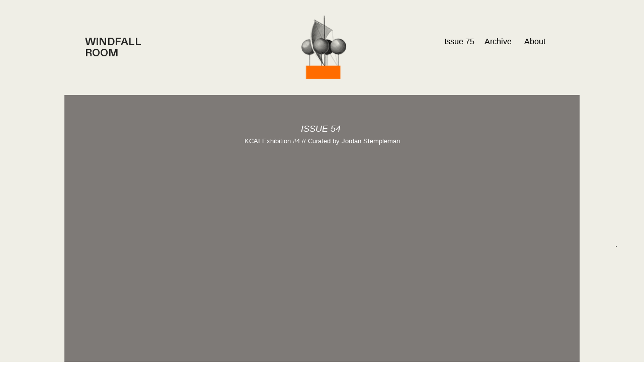

--- FILE ---
content_type: text/html; charset=UTF-8
request_url: https://windfallroom.com/Issue-54
body_size: 36609
content:
<!DOCTYPE html>
<!-- 

        Running on cargo.site

-->
<html lang="en" data-predefined-style="true" data-css-presets="true" data-css-preset data-typography-preset>
	<head>
<script>
				var __cargo_context__ = 'live';
				var __cargo_js_ver__ = 'c=3744406473';
				var __cargo_maint__ = false;
				
				
			</script>
					<meta http-equiv="X-UA-Compatible" content="IE=edge,chrome=1">
		<meta http-equiv="Content-Type" content="text/html; charset=utf-8">
		<meta name="viewport" content="initial-scale=1.0, maximum-scale=1.0, user-scalable=no">
		
			<meta name="robots" content="index,follow">
		<title>Issue 54 — Windfall Room</title>
		<meta name="description" content="ISSUE 54 KCAI Exhibition #4 // Curated by Jordan Stempleman MARCUS MYERS Edna St. Vincent Millay (A letter to my daughter) ︎ &quot;Edna St....">
				<meta name="twitter:card" content="summary_large_image">
		<meta name="twitter:title" content="Issue 54 — Windfall Room">
		<meta name="twitter:description" content="ISSUE 54 KCAI Exhibition #4 // Curated by Jordan Stempleman MARCUS MYERS Edna St. Vincent Millay (A letter to my daughter) ︎ &quot;Edna St....">
		<meta name="twitter:image" content="https://freight.cargo.site/w/750/i/f40a1281852e9e2c6df7646d57bb4b1664bd0433906f17fcf8bbacba498ccca7/myers.jpg">
		<meta property="og:locale" content="en_US">
		<meta property="og:title" content="Issue 54 — Windfall Room">
		<meta property="og:description" content="ISSUE 54 KCAI Exhibition #4 // Curated by Jordan Stempleman MARCUS MYERS Edna St. Vincent Millay (A letter to my daughter) ︎ &quot;Edna St....">
		<meta property="og:url" content="https://windfallroom.com/Issue-54">
		<meta property="og:image" content="https://freight.cargo.site/w/750/i/f40a1281852e9e2c6df7646d57bb4b1664bd0433906f17fcf8bbacba498ccca7/myers.jpg">
		<meta property="og:type" content="website">

		<link rel="preconnect" href="https://static.cargo.site" crossorigin>
		<link rel="preconnect" href="https://freight.cargo.site" crossorigin>

		<link rel="preconnect" href="https://fonts.gstatic.com" crossorigin>
				<link rel="preconnect" href="https://type.cargo.site" crossorigin>

		<!--<link rel="preload" href="https://static.cargo.site/assets/social/IconFont-Regular-0.9.3.woff2" as="font" type="font/woff" crossorigin>-->

		

		<link href="https://freight.cargo.site/t/original/i/240d8d5698c8129a09161e983916f4e101fcbd9ee0ad86fd76afbf3a0b25a146/rectangle_sm.ico" rel="shortcut icon">
		<link href="https://windfallroom.com/rss" rel="alternate" type="application/rss+xml" title="Windfall Room feed">

		<link href="//fonts.googleapis.com/css?family=Vollkorn:400,400italic,700,700italic&c=3744406473&" id="" rel="stylesheet" type="text/css" />
<link href="https://windfallroom.com/stylesheet?c=3744406473&1649202928" id="member_stylesheet" rel="stylesheet" type="text/css" />
<style id="">@font-face{font-family:Icons;src:url(https://static.cargo.site/assets/social/IconFont-Regular-0.9.3.woff2);unicode-range:U+E000-E15C,U+F0000,U+FE0E}@font-face{font-family:Icons;src:url(https://static.cargo.site/assets/social/IconFont-Regular-0.9.3.woff2);font-weight:240;unicode-range:U+E000-E15C,U+F0000,U+FE0E}@font-face{font-family:Icons;src:url(https://static.cargo.site/assets/social/IconFont-Regular-0.9.3.woff2);unicode-range:U+E000-E15C,U+F0000,U+FE0E;font-weight:400}@font-face{font-family:Icons;src:url(https://static.cargo.site/assets/social/IconFont-Regular-0.9.3.woff2);unicode-range:U+E000-E15C,U+F0000,U+FE0E;font-weight:600}@font-face{font-family:Icons;src:url(https://static.cargo.site/assets/social/IconFont-Regular-0.9.3.woff2);unicode-range:U+E000-E15C,U+F0000,U+FE0E;font-weight:800}@font-face{font-family:Icons;src:url(https://static.cargo.site/assets/social/IconFont-Regular-0.9.3.woff2);unicode-range:U+E000-E15C,U+F0000,U+FE0E;font-style:italic}@font-face{font-family:Icons;src:url(https://static.cargo.site/assets/social/IconFont-Regular-0.9.3.woff2);unicode-range:U+E000-E15C,U+F0000,U+FE0E;font-weight:200;font-style:italic}@font-face{font-family:Icons;src:url(https://static.cargo.site/assets/social/IconFont-Regular-0.9.3.woff2);unicode-range:U+E000-E15C,U+F0000,U+FE0E;font-weight:400;font-style:italic}@font-face{font-family:Icons;src:url(https://static.cargo.site/assets/social/IconFont-Regular-0.9.3.woff2);unicode-range:U+E000-E15C,U+F0000,U+FE0E;font-weight:600;font-style:italic}@font-face{font-family:Icons;src:url(https://static.cargo.site/assets/social/IconFont-Regular-0.9.3.woff2);unicode-range:U+E000-E15C,U+F0000,U+FE0E;font-weight:800;font-style:italic}body.iconfont-loading,body.iconfont-loading *{color:transparent!important}body{-moz-osx-font-smoothing:grayscale;-webkit-font-smoothing:antialiased;-webkit-text-size-adjust:none}body.no-scroll{overflow:hidden}/*!
 * Content
 */.page{word-wrap:break-word}:focus{outline:0}.pointer-events-none{pointer-events:none}.pointer-events-auto{pointer-events:auto}.pointer-events-none .page_content .audio-player,.pointer-events-none .page_content .shop_product,.pointer-events-none .page_content a,.pointer-events-none .page_content audio,.pointer-events-none .page_content button,.pointer-events-none .page_content details,.pointer-events-none .page_content iframe,.pointer-events-none .page_content img,.pointer-events-none .page_content input,.pointer-events-none .page_content video{pointer-events:auto}.pointer-events-none .page_content *>a,.pointer-events-none .page_content>a{position:relative}s *{text-transform:inherit}#toolset{position:fixed;bottom:10px;right:10px;z-index:8}.mobile #toolset,.template_site_inframe #toolset{display:none}#toolset a{display:block;height:24px;width:24px;margin:0;padding:0;text-decoration:none;background:rgba(0,0,0,.2)}#toolset a:hover{background:rgba(0,0,0,.8)}[data-adminview] #toolset a,[data-adminview] #toolset_admin a{background:rgba(0,0,0,.04);pointer-events:none;cursor:default}#toolset_admin a:active{background:rgba(0,0,0,.7)}#toolset_admin a svg>*{transform:scale(1.1) translate(0,-.5px);transform-origin:50% 50%}#toolset_admin a svg{pointer-events:none;width:100%!important;height:auto!important}#following-container{overflow:auto;-webkit-overflow-scrolling:touch}#following-container iframe{height:100%;width:100%;position:absolute;top:0;left:0;right:0;bottom:0}:root{--following-width:-400px;--following-animation-duration:450ms}@keyframes following-open{0%{transform:translateX(0)}100%{transform:translateX(var(--following-width))}}@keyframes following-open-inverse{0%{transform:translateX(0)}100%{transform:translateX(calc(-1 * var(--following-width)))}}@keyframes following-close{0%{transform:translateX(var(--following-width))}100%{transform:translateX(0)}}@keyframes following-close-inverse{0%{transform:translateX(calc(-1 * var(--following-width)))}100%{transform:translateX(0)}}body.animate-left{animation:following-open var(--following-animation-duration);animation-fill-mode:both;animation-timing-function:cubic-bezier(.24,1,.29,1)}#following-container.animate-left{animation:following-close-inverse var(--following-animation-duration);animation-fill-mode:both;animation-timing-function:cubic-bezier(.24,1,.29,1)}#following-container.animate-left #following-frame{animation:following-close var(--following-animation-duration);animation-fill-mode:both;animation-timing-function:cubic-bezier(.24,1,.29,1)}body.animate-right{animation:following-close var(--following-animation-duration);animation-fill-mode:both;animation-timing-function:cubic-bezier(.24,1,.29,1)}#following-container.animate-right{animation:following-open-inverse var(--following-animation-duration);animation-fill-mode:both;animation-timing-function:cubic-bezier(.24,1,.29,1)}#following-container.animate-right #following-frame{animation:following-open var(--following-animation-duration);animation-fill-mode:both;animation-timing-function:cubic-bezier(.24,1,.29,1)}.slick-slider{position:relative;display:block;-moz-box-sizing:border-box;box-sizing:border-box;-webkit-user-select:none;-moz-user-select:none;-ms-user-select:none;user-select:none;-webkit-touch-callout:none;-khtml-user-select:none;-ms-touch-action:pan-y;touch-action:pan-y;-webkit-tap-highlight-color:transparent}.slick-list{position:relative;display:block;overflow:hidden;margin:0;padding:0}.slick-list:focus{outline:0}.slick-list.dragging{cursor:pointer;cursor:hand}.slick-slider .slick-list,.slick-slider .slick-track{transform:translate3d(0,0,0);will-change:transform}.slick-track{position:relative;top:0;left:0;display:block}.slick-track:after,.slick-track:before{display:table;content:'';width:1px;height:1px;margin-top:-1px;margin-left:-1px}.slick-track:after{clear:both}.slick-loading .slick-track{visibility:hidden}.slick-slide{display:none;float:left;height:100%;min-height:1px}[dir=rtl] .slick-slide{float:right}.content .slick-slide img{display:inline-block}.content .slick-slide img:not(.image-zoom){cursor:pointer}.content .scrub .slick-list,.content .scrub .slick-slide img:not(.image-zoom){cursor:ew-resize}body.slideshow-scrub-dragging *{cursor:ew-resize!important}.content .slick-slide img:not([src]),.content .slick-slide img[src='']{width:100%;height:auto}.slick-slide.slick-loading img{display:none}.slick-slide.dragging img{pointer-events:none}.slick-initialized .slick-slide{display:block}.slick-loading .slick-slide{visibility:hidden}.slick-vertical .slick-slide{display:block;height:auto;border:1px solid transparent}.slick-arrow.slick-hidden{display:none}.slick-arrow{position:absolute;z-index:9;width:0;top:0;height:100%;cursor:pointer;will-change:opacity;-webkit-transition:opacity 333ms cubic-bezier(.4,0,.22,1);transition:opacity 333ms cubic-bezier(.4,0,.22,1)}.slick-arrow.hidden{opacity:0}.slick-arrow svg{position:absolute;width:36px;height:36px;top:0;left:0;right:0;bottom:0;margin:auto;transform:translate(.25px,.25px)}.slick-arrow svg.right-arrow{transform:translate(.25px,.25px) scaleX(-1)}.slick-arrow svg:active{opacity:.75}.slick-arrow svg .arrow-shape{fill:none!important;stroke:#fff;stroke-linecap:square}.slick-arrow svg .arrow-outline{fill:none!important;stroke-width:2.5px;stroke:rgba(0,0,0,.6);stroke-linecap:square}.slick-arrow.slick-next{right:0;text-align:right}.slick-next svg,.wallpaper-navigation .slick-next svg{margin-right:10px}.mobile .slick-next svg{margin-right:10px}.slick-arrow.slick-prev{text-align:left}.slick-prev svg,.wallpaper-navigation .slick-prev svg{margin-left:10px}.mobile .slick-prev svg{margin-left:10px}.loading_animation{display:none;vertical-align:middle;z-index:15;line-height:0;pointer-events:none;border-radius:100%}.loading_animation.hidden{display:none}.loading_animation.pulsing{opacity:0;display:inline-block;animation-delay:.1s;-webkit-animation-delay:.1s;-moz-animation-delay:.1s;animation-duration:12s;animation-iteration-count:infinite;animation:fade-pulse-in .5s ease-in-out;-moz-animation:fade-pulse-in .5s ease-in-out;-webkit-animation:fade-pulse-in .5s ease-in-out;-webkit-animation-fill-mode:forwards;-moz-animation-fill-mode:forwards;animation-fill-mode:forwards}.loading_animation.pulsing.no-delay{animation-delay:0s;-webkit-animation-delay:0s;-moz-animation-delay:0s}.loading_animation div{border-radius:100%}.loading_animation div svg{max-width:100%;height:auto}.loading_animation div,.loading_animation div svg{width:20px;height:20px}.loading_animation.full-width svg{width:100%;height:auto}.loading_animation.full-width.big svg{width:100px;height:100px}.loading_animation div svg>*{fill:#ccc}.loading_animation div{-webkit-animation:spin-loading 12s ease-out;-webkit-animation-iteration-count:infinite;-moz-animation:spin-loading 12s ease-out;-moz-animation-iteration-count:infinite;animation:spin-loading 12s ease-out;animation-iteration-count:infinite}.loading_animation.hidden{display:none}[data-backdrop] .loading_animation{position:absolute;top:15px;left:15px;z-index:99}.loading_animation.position-absolute.middle{top:calc(50% - 10px);left:calc(50% - 10px)}.loading_animation.position-absolute.topleft{top:0;left:0}.loading_animation.position-absolute.middleright{top:calc(50% - 10px);right:1rem}.loading_animation.position-absolute.middleleft{top:calc(50% - 10px);left:1rem}.loading_animation.gray div svg>*{fill:#999}.loading_animation.gray-dark div svg>*{fill:#666}.loading_animation.gray-darker div svg>*{fill:#555}.loading_animation.gray-light div svg>*{fill:#ccc}.loading_animation.white div svg>*{fill:rgba(255,255,255,.85)}.loading_animation.blue div svg>*{fill:#698fff}.loading_animation.inline{display:inline-block;margin-bottom:.5ex}.loading_animation.inline.left{margin-right:.5ex}@-webkit-keyframes fade-pulse-in{0%{opacity:0}50%{opacity:.5}100%{opacity:1}}@-moz-keyframes fade-pulse-in{0%{opacity:0}50%{opacity:.5}100%{opacity:1}}@keyframes fade-pulse-in{0%{opacity:0}50%{opacity:.5}100%{opacity:1}}@-webkit-keyframes pulsate{0%{opacity:1}50%{opacity:0}100%{opacity:1}}@-moz-keyframes pulsate{0%{opacity:1}50%{opacity:0}100%{opacity:1}}@keyframes pulsate{0%{opacity:1}50%{opacity:0}100%{opacity:1}}@-webkit-keyframes spin-loading{0%{transform:rotate(0)}9%{transform:rotate(1050deg)}18%{transform:rotate(-1090deg)}20%{transform:rotate(-1080deg)}23%{transform:rotate(-1080deg)}28%{transform:rotate(-1095deg)}29%{transform:rotate(-1065deg)}34%{transform:rotate(-1080deg)}35%{transform:rotate(-1050deg)}40%{transform:rotate(-1065deg)}41%{transform:rotate(-1035deg)}44%{transform:rotate(-1035deg)}47%{transform:rotate(-2160deg)}50%{transform:rotate(-2160deg)}56%{transform:rotate(45deg)}60%{transform:rotate(45deg)}80%{transform:rotate(6120deg)}100%{transform:rotate(0)}}@keyframes spin-loading{0%{transform:rotate(0)}9%{transform:rotate(1050deg)}18%{transform:rotate(-1090deg)}20%{transform:rotate(-1080deg)}23%{transform:rotate(-1080deg)}28%{transform:rotate(-1095deg)}29%{transform:rotate(-1065deg)}34%{transform:rotate(-1080deg)}35%{transform:rotate(-1050deg)}40%{transform:rotate(-1065deg)}41%{transform:rotate(-1035deg)}44%{transform:rotate(-1035deg)}47%{transform:rotate(-2160deg)}50%{transform:rotate(-2160deg)}56%{transform:rotate(45deg)}60%{transform:rotate(45deg)}80%{transform:rotate(6120deg)}100%{transform:rotate(0)}}[grid-row]{align-items:flex-start;box-sizing:border-box;display:-webkit-box;display:-webkit-flex;display:-ms-flexbox;display:flex;-webkit-flex-wrap:wrap;-ms-flex-wrap:wrap;flex-wrap:wrap}[grid-col]{box-sizing:border-box}[grid-row] [grid-col].empty:after{content:"\0000A0";cursor:text}body.mobile[data-adminview=content-editproject] [grid-row] [grid-col].empty:after{display:none}[grid-col=auto]{-webkit-box-flex:1;-webkit-flex:1;-ms-flex:1;flex:1}[grid-col=x12]{width:100%}[grid-col=x11]{width:50%}[grid-col=x10]{width:33.33%}[grid-col=x9]{width:25%}[grid-col=x8]{width:20%}[grid-col=x7]{width:16.666666667%}[grid-col=x6]{width:14.285714286%}[grid-col=x5]{width:12.5%}[grid-col=x4]{width:11.111111111%}[grid-col=x3]{width:10%}[grid-col=x2]{width:9.090909091%}[grid-col=x1]{width:8.333333333%}[grid-col="1"]{width:8.33333%}[grid-col="2"]{width:16.66667%}[grid-col="3"]{width:25%}[grid-col="4"]{width:33.33333%}[grid-col="5"]{width:41.66667%}[grid-col="6"]{width:50%}[grid-col="7"]{width:58.33333%}[grid-col="8"]{width:66.66667%}[grid-col="9"]{width:75%}[grid-col="10"]{width:83.33333%}[grid-col="11"]{width:91.66667%}[grid-col="12"]{width:100%}body.mobile [grid-responsive] [grid-col]{width:100%;-webkit-box-flex:none;-webkit-flex:none;-ms-flex:none;flex:none}[data-ce-host=true][contenteditable=true] [grid-pad]{pointer-events:none}[data-ce-host=true][contenteditable=true] [grid-pad]>*{pointer-events:auto}[grid-pad="0"]{padding:0}[grid-pad="0.25"]{padding:.125rem}[grid-pad="0.5"]{padding:.25rem}[grid-pad="0.75"]{padding:.375rem}[grid-pad="1"]{padding:.5rem}[grid-pad="1.25"]{padding:.625rem}[grid-pad="1.5"]{padding:.75rem}[grid-pad="1.75"]{padding:.875rem}[grid-pad="2"]{padding:1rem}[grid-pad="2.5"]{padding:1.25rem}[grid-pad="3"]{padding:1.5rem}[grid-pad="3.5"]{padding:1.75rem}[grid-pad="4"]{padding:2rem}[grid-pad="5"]{padding:2.5rem}[grid-pad="6"]{padding:3rem}[grid-pad="7"]{padding:3.5rem}[grid-pad="8"]{padding:4rem}[grid-pad="9"]{padding:4.5rem}[grid-pad="10"]{padding:5rem}[grid-gutter="0"]{margin:0}[grid-gutter="0.5"]{margin:-.25rem}[grid-gutter="1"]{margin:-.5rem}[grid-gutter="1.5"]{margin:-.75rem}[grid-gutter="2"]{margin:-1rem}[grid-gutter="2.5"]{margin:-1.25rem}[grid-gutter="3"]{margin:-1.5rem}[grid-gutter="3.5"]{margin:-1.75rem}[grid-gutter="4"]{margin:-2rem}[grid-gutter="5"]{margin:-2.5rem}[grid-gutter="6"]{margin:-3rem}[grid-gutter="7"]{margin:-3.5rem}[grid-gutter="8"]{margin:-4rem}[grid-gutter="10"]{margin:-5rem}[grid-gutter="12"]{margin:-6rem}[grid-gutter="14"]{margin:-7rem}[grid-gutter="16"]{margin:-8rem}[grid-gutter="18"]{margin:-9rem}[grid-gutter="20"]{margin:-10rem}small{max-width:100%;text-decoration:inherit}img:not([src]),img[src='']{outline:1px solid rgba(177,177,177,.4);outline-offset:-1px;content:url([data-uri])}img.image-zoom{cursor:-webkit-zoom-in;cursor:-moz-zoom-in;cursor:zoom-in}#imprimatur{color:#333;font-size:10px;font-family:-apple-system,BlinkMacSystemFont,"Segoe UI",Roboto,Oxygen,Ubuntu,Cantarell,"Open Sans","Helvetica Neue",sans-serif,"Sans Serif",Icons;/*!System*/position:fixed;opacity:.3;right:-28px;bottom:160px;transform:rotate(270deg);-ms-transform:rotate(270deg);-webkit-transform:rotate(270deg);z-index:8;text-transform:uppercase;color:#999;opacity:.5;padding-bottom:2px;text-decoration:none}.mobile #imprimatur{display:none}bodycopy cargo-link a{font-family:-apple-system,BlinkMacSystemFont,"Segoe UI",Roboto,Oxygen,Ubuntu,Cantarell,"Open Sans","Helvetica Neue",sans-serif,"Sans Serif",Icons;/*!System*/font-size:12px;font-style:normal;font-weight:400;transform:rotate(270deg);text-decoration:none;position:fixed!important;right:-27px;bottom:100px;text-decoration:none;letter-spacing:normal;background:0 0;border:0;border-bottom:0;outline:0}/*! PhotoSwipe Default UI CSS by Dmitry Semenov | photoswipe.com | MIT license */.pswp--has_mouse .pswp__button--arrow--left,.pswp--has_mouse .pswp__button--arrow--right,.pswp__ui{visibility:visible}.pswp--minimal--dark .pswp__top-bar,.pswp__button{background:0 0}.pswp,.pswp__bg,.pswp__container,.pswp__img--placeholder,.pswp__zoom-wrap,.quick-view-navigation{-webkit-backface-visibility:hidden}.pswp__button{cursor:pointer;opacity:1;-webkit-appearance:none;transition:opacity .2s;-webkit-box-shadow:none;box-shadow:none}.pswp__button-close>svg{top:10px;right:10px;margin-left:auto}.pswp--touch .quick-view-navigation{display:none}.pswp__ui{-webkit-font-smoothing:auto;opacity:1;z-index:1550}.quick-view-navigation{will-change:opacity;-webkit-transition:opacity 333ms cubic-bezier(.4,0,.22,1);transition:opacity 333ms cubic-bezier(.4,0,.22,1)}.quick-view-navigation .pswp__group .pswp__button{pointer-events:auto}.pswp__button>svg{position:absolute;width:36px;height:36px}.quick-view-navigation .pswp__group:active svg{opacity:.75}.pswp__button svg .shape-shape{fill:#fff}.pswp__button svg .shape-outline{fill:#000}.pswp__button-prev>svg{top:0;bottom:0;left:10px;margin:auto}.pswp__button-next>svg{top:0;bottom:0;right:10px;margin:auto}.quick-view-navigation .pswp__group .pswp__button-prev{position:absolute;left:0;top:0;width:0;height:100%}.quick-view-navigation .pswp__group .pswp__button-next{position:absolute;right:0;top:0;width:0;height:100%}.quick-view-navigation .close-button,.quick-view-navigation .left-arrow,.quick-view-navigation .right-arrow{transform:translate(.25px,.25px)}.quick-view-navigation .right-arrow{transform:translate(.25px,.25px) scaleX(-1)}.pswp__button svg .shape-outline{fill:transparent!important;stroke:#000;stroke-width:2.5px;stroke-linecap:square}.pswp__button svg .shape-shape{fill:transparent!important;stroke:#fff;stroke-width:1.5px;stroke-linecap:square}.pswp__bg,.pswp__scroll-wrap,.pswp__zoom-wrap{width:100%;position:absolute}.quick-view-navigation .pswp__group .pswp__button-close{margin:0}.pswp__container,.pswp__item,.pswp__zoom-wrap{right:0;bottom:0;top:0;position:absolute;left:0}.pswp__ui--hidden .pswp__button{opacity:.001}.pswp__ui--hidden .pswp__button,.pswp__ui--hidden .pswp__button *{pointer-events:none}.pswp .pswp__ui.pswp__ui--displaynone{display:none}.pswp__element--disabled{display:none!important}/*! PhotoSwipe main CSS by Dmitry Semenov | photoswipe.com | MIT license */.pswp{position:fixed;display:none;height:100%;width:100%;top:0;left:0;right:0;bottom:0;margin:auto;-ms-touch-action:none;touch-action:none;z-index:9999999;-webkit-text-size-adjust:100%;line-height:initial;letter-spacing:initial;outline:0}.pswp img{max-width:none}.pswp--zoom-disabled .pswp__img{cursor:default!important}.pswp--animate_opacity{opacity:.001;will-change:opacity;-webkit-transition:opacity 333ms cubic-bezier(.4,0,.22,1);transition:opacity 333ms cubic-bezier(.4,0,.22,1)}.pswp--open{display:block}.pswp--zoom-allowed .pswp__img{cursor:-webkit-zoom-in;cursor:-moz-zoom-in;cursor:zoom-in}.pswp--zoomed-in .pswp__img{cursor:-webkit-grab;cursor:-moz-grab;cursor:grab}.pswp--dragging .pswp__img{cursor:-webkit-grabbing;cursor:-moz-grabbing;cursor:grabbing}.pswp__bg{left:0;top:0;height:100%;opacity:0;transform:translateZ(0);will-change:opacity}.pswp__scroll-wrap{left:0;top:0;height:100%}.pswp__container,.pswp__zoom-wrap{-ms-touch-action:none;touch-action:none}.pswp__container,.pswp__img{-webkit-user-select:none;-moz-user-select:none;-ms-user-select:none;user-select:none;-webkit-tap-highlight-color:transparent;-webkit-touch-callout:none}.pswp__zoom-wrap{-webkit-transform-origin:left top;-ms-transform-origin:left top;transform-origin:left top;-webkit-transition:-webkit-transform 222ms cubic-bezier(.4,0,.22,1);transition:transform 222ms cubic-bezier(.4,0,.22,1)}.pswp__bg{-webkit-transition:opacity 222ms cubic-bezier(.4,0,.22,1);transition:opacity 222ms cubic-bezier(.4,0,.22,1)}.pswp--animated-in .pswp__bg,.pswp--animated-in .pswp__zoom-wrap{-webkit-transition:none;transition:none}.pswp--hide-overflow .pswp__scroll-wrap,.pswp--hide-overflow.pswp{overflow:hidden}.pswp__img{position:absolute;width:auto;height:auto;top:0;left:0}.pswp__img--placeholder--blank{background:#222}.pswp--ie .pswp__img{width:100%!important;height:auto!important;left:0;top:0}.pswp__ui--idle{opacity:0}.pswp__error-msg{position:absolute;left:0;top:50%;width:100%;text-align:center;font-size:14px;line-height:16px;margin-top:-8px;color:#ccc}.pswp__error-msg a{color:#ccc;text-decoration:underline}.pswp__error-msg{font-family:-apple-system,BlinkMacSystemFont,"Segoe UI",Roboto,Oxygen,Ubuntu,Cantarell,"Open Sans","Helvetica Neue",sans-serif}.quick-view.mouse-down .iframe-item{pointer-events:none!important}.quick-view-caption-positioner{pointer-events:none;width:100%;height:100%}.quick-view-caption-wrapper{margin:auto;position:absolute;bottom:0;left:0;right:0}.quick-view-horizontal-align-left .quick-view-caption-wrapper{margin-left:0}.quick-view-horizontal-align-right .quick-view-caption-wrapper{margin-right:0}[data-quick-view-caption]{transition:.1s opacity ease-in-out;position:absolute;bottom:0;left:0;right:0}.quick-view-horizontal-align-left [data-quick-view-caption]{text-align:left}.quick-view-horizontal-align-right [data-quick-view-caption]{text-align:right}.quick-view-caption{transition:.1s opacity ease-in-out}.quick-view-caption>*{display:inline-block}.quick-view-caption *{pointer-events:auto}.quick-view-caption.hidden{opacity:0}.shop_product .dropdown_wrapper{flex:0 0 100%;position:relative}.shop_product select{appearance:none;-moz-appearance:none;-webkit-appearance:none;outline:0;-webkit-font-smoothing:antialiased;-moz-osx-font-smoothing:grayscale;cursor:pointer;border-radius:0;white-space:nowrap;overflow:hidden!important;text-overflow:ellipsis}.shop_product select.dropdown::-ms-expand{display:none}.shop_product a{cursor:pointer;border-bottom:none;text-decoration:none}.shop_product a.out-of-stock{pointer-events:none}body.audio-player-dragging *{cursor:ew-resize!important}.audio-player{display:inline-flex;flex:1 0 calc(100% - 2px);width:calc(100% - 2px)}.audio-player .button{height:100%;flex:0 0 3.3rem;display:flex}.audio-player .separator{left:3.3rem;height:100%}.audio-player .buffer{width:0%;height:100%;transition:left .3s linear,width .3s linear}.audio-player.seeking .buffer{transition:left 0s,width 0s}.audio-player.seeking{user-select:none;-webkit-user-select:none;cursor:ew-resize}.audio-player.seeking *{user-select:none;-webkit-user-select:none;cursor:ew-resize}.audio-player .bar{overflow:hidden;display:flex;justify-content:space-between;align-content:center;flex-grow:1}.audio-player .progress{width:0%;height:100%;transition:width .3s linear}.audio-player.seeking .progress{transition:width 0s}.audio-player .pause,.audio-player .play{cursor:pointer;height:100%}.audio-player .note-icon{margin:auto 0;order:2;flex:0 1 auto}.audio-player .title{white-space:nowrap;overflow:hidden;text-overflow:ellipsis;pointer-events:none;user-select:none;padding:.5rem 0 .5rem 1rem;margin:auto auto auto 0;flex:0 3 auto;min-width:0;width:100%}.audio-player .total-time{flex:0 1 auto;margin:auto 0}.audio-player .current-time,.audio-player .play-text{flex:0 1 auto;margin:auto 0}.audio-player .stream-anim{user-select:none;margin:auto auto auto 0}.audio-player .stream-anim span{display:inline-block}.audio-player .buffer,.audio-player .current-time,.audio-player .note-svg,.audio-player .play-text,.audio-player .separator,.audio-player .total-time{user-select:none;pointer-events:none}.audio-player .buffer,.audio-player .play-text,.audio-player .progress{position:absolute}.audio-player,.audio-player .bar,.audio-player .button,.audio-player .current-time,.audio-player .note-icon,.audio-player .pause,.audio-player .play,.audio-player .total-time{position:relative}body.mobile .audio-player,body.mobile .audio-player *{-webkit-touch-callout:none}#standalone-admin-frame{border:0;width:400px;position:absolute;right:0;top:0;height:100vh;z-index:99}body[standalone-admin=true] #standalone-admin-frame{transform:translate(0,0)}body[standalone-admin=true] .main_container{width:calc(100% - 400px)}body[standalone-admin=false] #standalone-admin-frame{transform:translate(100%,0)}body[standalone-admin=false] .main_container{width:100%}.toggle_standaloneAdmin{position:fixed;top:0;right:400px;height:40px;width:40px;z-index:999;cursor:pointer;background-color:rgba(0,0,0,.4)}.toggle_standaloneAdmin:active{opacity:.7}body[standalone-admin=false] .toggle_standaloneAdmin{right:0}.toggle_standaloneAdmin *{color:#fff;fill:#fff}.toggle_standaloneAdmin svg{padding:6px;width:100%;height:100%;opacity:.85}body[standalone-admin=false] .toggle_standaloneAdmin #close,body[standalone-admin=true] .toggle_standaloneAdmin #backdropsettings{display:none}.toggle_standaloneAdmin>div{width:100%;height:100%}#admin_toggle_button{position:fixed;top:50%;transform:translate(0,-50%);right:400px;height:36px;width:12px;z-index:999;cursor:pointer;background-color:rgba(0,0,0,.09);padding-left:2px;margin-right:5px}#admin_toggle_button .bar{content:'';background:rgba(0,0,0,.09);position:fixed;width:5px;bottom:0;top:0;z-index:10}#admin_toggle_button:active{background:rgba(0,0,0,.065)}#admin_toggle_button *{color:#fff;fill:#fff}#admin_toggle_button svg{padding:0;width:16px;height:36px;margin-left:1px;opacity:1}#admin_toggle_button svg *{fill:#fff;opacity:1}#admin_toggle_button[data-state=closed] .toggle_admin_close{display:none}#admin_toggle_button[data-state=closed],#admin_toggle_button[data-state=closed] .toggle_admin_open{width:20px;cursor:pointer;margin:0}#admin_toggle_button[data-state=closed] svg{margin-left:2px}#admin_toggle_button[data-state=open] .toggle_admin_open{display:none}select,select *{text-rendering:auto!important}b b{font-weight:inherit}*{-webkit-box-sizing:border-box;-moz-box-sizing:border-box;box-sizing:border-box}customhtml>*{position:relative;z-index:10}body,html{min-height:100vh;margin:0;padding:0}html{touch-action:manipulation;position:relative;background-color:#fff}.main_container{min-height:100vh;width:100%;overflow:hidden}.container{display:-webkit-box;display:-webkit-flex;display:-moz-box;display:-ms-flexbox;display:flex;-webkit-flex-wrap:wrap;-moz-flex-wrap:wrap;-ms-flex-wrap:wrap;flex-wrap:wrap;max-width:100%;width:100%;overflow:visible}.container{align-items:flex-start;-webkit-align-items:flex-start}.page{z-index:2}.page ul li>text-limit{display:block}.content,.content_container,.pinned{-webkit-flex:1 0 auto;-moz-flex:1 0 auto;-ms-flex:1 0 auto;flex:1 0 auto;max-width:100%}.content_container{width:100%}.content_container.full_height{min-height:100vh}.page_background{position:absolute;top:0;left:0;width:100%;height:100%}.page_container{position:relative;overflow:visible;width:100%}.backdrop{position:absolute;top:0;z-index:1;width:100%;height:100%;max-height:100vh}.backdrop>div{position:absolute;top:0;left:0;width:100%;height:100%;-webkit-backface-visibility:hidden;backface-visibility:hidden;transform:translate3d(0,0,0);contain:strict}[data-backdrop].backdrop>div[data-overflowing]{max-height:100vh;position:absolute;top:0;left:0}body.mobile [split-responsive]{display:flex;flex-direction:column}body.mobile [split-responsive] .container{width:100%;order:2}body.mobile [split-responsive] .backdrop{position:relative;height:50vh;width:100%;order:1}body.mobile [split-responsive] [data-auxiliary].backdrop{position:absolute;height:50vh;width:100%;order:1}.page{position:relative;z-index:2}img[data-align=left]{float:left}img[data-align=right]{float:right}[data-rotation]{transform-origin:center center}.content .page_content:not([contenteditable=true]) [data-draggable]{pointer-events:auto!important;backface-visibility:hidden}.preserve-3d{-moz-transform-style:preserve-3d;transform-style:preserve-3d}.content .page_content:not([contenteditable=true]) [data-draggable] iframe{pointer-events:none!important}.dragging-active iframe{pointer-events:none!important}.content .page_content:not([contenteditable=true]) [data-draggable]:active{opacity:1}.content .scroll-transition-fade{transition:transform 1s ease-in-out,opacity .8s ease-in-out}.content .scroll-transition-fade.below-viewport{opacity:0;transform:translateY(40px)}.mobile.full_width .page_container:not([split-layout]) .container_width{width:100%}[data-view=pinned_bottom] .bottom_pin_invisibility{visibility:hidden}.pinned{position:relative;width:100%}.pinned .page_container.accommodate:not(.fixed):not(.overlay){z-index:2}.pinned .page_container.overlay{position:absolute;z-index:4}.pinned .page_container.overlay.fixed{position:fixed}.pinned .page_container.overlay.fixed .page{max-height:100vh;-webkit-overflow-scrolling:touch}.pinned .page_container.overlay.fixed .page.allow-scroll{overflow-y:auto;overflow-x:hidden}.pinned .page_container.overlay.fixed .page.allow-scroll{align-items:flex-start;-webkit-align-items:flex-start}.pinned .page_container .page.allow-scroll::-webkit-scrollbar{width:0;background:0 0;display:none}.pinned.pinned_top .page_container.overlay{left:0;top:0}.pinned.pinned_bottom .page_container.overlay{left:0;bottom:0}div[data-container=set]:empty{margin-top:1px}.thumbnails{position:relative;z-index:1}[thumbnails=grid]{align-items:baseline}[thumbnails=justify] .thumbnail{box-sizing:content-box}[thumbnails][data-padding-zero] .thumbnail{margin-bottom:-1px}[thumbnails=montessori] .thumbnail{pointer-events:auto;position:absolute}[thumbnails] .thumbnail>a{display:block;text-decoration:none}[thumbnails=montessori]{height:0}[thumbnails][data-resizing],[thumbnails][data-resizing] *{cursor:nwse-resize}[thumbnails] .thumbnail .resize-handle{cursor:nwse-resize;width:26px;height:26px;padding:5px;position:absolute;opacity:.75;right:-1px;bottom:-1px;z-index:100}[thumbnails][data-resizing] .resize-handle{display:none}[thumbnails] .thumbnail .resize-handle svg{position:absolute;top:0;left:0}[thumbnails] .thumbnail .resize-handle:hover{opacity:1}[data-can-move].thumbnail .resize-handle svg .resize_path_outline{fill:#fff}[data-can-move].thumbnail .resize-handle svg .resize_path{fill:#000}[thumbnails=montessori] .thumbnail_sizer{height:0;width:100%;position:relative;padding-bottom:100%;pointer-events:none}[thumbnails] .thumbnail img{display:block;min-height:3px;margin-bottom:0}[thumbnails] .thumbnail img:not([src]),img[src=""]{margin:0!important;width:100%;min-height:3px;height:100%!important;position:absolute}[aspect-ratio="1x1"].thumb_image{height:0;padding-bottom:100%;overflow:hidden}[aspect-ratio="4x3"].thumb_image{height:0;padding-bottom:75%;overflow:hidden}[aspect-ratio="16x9"].thumb_image{height:0;padding-bottom:56.25%;overflow:hidden}[thumbnails] .thumb_image{width:100%;position:relative}[thumbnails][thumbnail-vertical-align=top]{align-items:flex-start}[thumbnails][thumbnail-vertical-align=middle]{align-items:center}[thumbnails][thumbnail-vertical-align=bottom]{align-items:baseline}[thumbnails][thumbnail-horizontal-align=left]{justify-content:flex-start}[thumbnails][thumbnail-horizontal-align=middle]{justify-content:center}[thumbnails][thumbnail-horizontal-align=right]{justify-content:flex-end}.thumb_image.default_image>svg{position:absolute;top:0;left:0;bottom:0;right:0;width:100%;height:100%}.thumb_image.default_image{outline:1px solid #ccc;outline-offset:-1px;position:relative}.mobile.full_width [data-view=Thumbnail] .thumbnails_width{width:100%}.content [data-draggable] a:active,.content [data-draggable] img:active{opacity:initial}.content .draggable-dragging{opacity:initial}[data-draggable].draggable_visible{visibility:visible}[data-draggable].draggable_hidden{visibility:hidden}.gallery_card [data-draggable],.marquee [data-draggable]{visibility:inherit}[data-draggable]{visibility:visible;background-color:rgba(0,0,0,.003)}#site_menu_panel_container .image-gallery:not(.initialized){height:0;padding-bottom:100%;min-height:initial}.image-gallery:not(.initialized){min-height:100vh;visibility:hidden;width:100%}.image-gallery .gallery_card img{display:block;width:100%;height:auto}.image-gallery .gallery_card{transform-origin:center}.image-gallery .gallery_card.dragging{opacity:.1;transform:initial!important}.image-gallery:not([image-gallery=slideshow]) .gallery_card iframe:only-child,.image-gallery:not([image-gallery=slideshow]) .gallery_card video:only-child{width:100%;height:100%;top:0;left:0;position:absolute}.image-gallery[image-gallery=slideshow] .gallery_card video[muted][autoplay]:not([controls]),.image-gallery[image-gallery=slideshow] .gallery_card video[muted][data-autoplay]:not([controls]){pointer-events:none}.image-gallery [image-gallery-pad="0"] video:only-child{object-fit:cover;height:calc(100% + 1px)}div.image-gallery>a,div.image-gallery>iframe,div.image-gallery>img,div.image-gallery>video{display:none}[image-gallery-row]{align-items:flex-start;box-sizing:border-box;display:-webkit-box;display:-webkit-flex;display:-ms-flexbox;display:flex;-webkit-flex-wrap:wrap;-ms-flex-wrap:wrap;flex-wrap:wrap}.image-gallery .gallery_card_image{width:100%;position:relative}[data-predefined-style=true] .image-gallery a.gallery_card{display:block;border:none}[image-gallery-col]{box-sizing:border-box}[image-gallery-col=x12]{width:100%}[image-gallery-col=x11]{width:50%}[image-gallery-col=x10]{width:33.33%}[image-gallery-col=x9]{width:25%}[image-gallery-col=x8]{width:20%}[image-gallery-col=x7]{width:16.666666667%}[image-gallery-col=x6]{width:14.285714286%}[image-gallery-col=x5]{width:12.5%}[image-gallery-col=x4]{width:11.111111111%}[image-gallery-col=x3]{width:10%}[image-gallery-col=x2]{width:9.090909091%}[image-gallery-col=x1]{width:8.333333333%}.content .page_content [image-gallery-pad].image-gallery{pointer-events:none}.content .page_content [image-gallery-pad].image-gallery .gallery_card_image>*,.content .page_content [image-gallery-pad].image-gallery .gallery_image_caption{pointer-events:auto}.content .page_content [image-gallery-pad="0"]{padding:0}.content .page_content [image-gallery-pad="0.25"]{padding:.125rem}.content .page_content [image-gallery-pad="0.5"]{padding:.25rem}.content .page_content [image-gallery-pad="0.75"]{padding:.375rem}.content .page_content [image-gallery-pad="1"]{padding:.5rem}.content .page_content [image-gallery-pad="1.25"]{padding:.625rem}.content .page_content [image-gallery-pad="1.5"]{padding:.75rem}.content .page_content [image-gallery-pad="1.75"]{padding:.875rem}.content .page_content [image-gallery-pad="2"]{padding:1rem}.content .page_content [image-gallery-pad="2.5"]{padding:1.25rem}.content .page_content [image-gallery-pad="3"]{padding:1.5rem}.content .page_content [image-gallery-pad="3.5"]{padding:1.75rem}.content .page_content [image-gallery-pad="4"]{padding:2rem}.content .page_content [image-gallery-pad="5"]{padding:2.5rem}.content .page_content [image-gallery-pad="6"]{padding:3rem}.content .page_content [image-gallery-pad="7"]{padding:3.5rem}.content .page_content [image-gallery-pad="8"]{padding:4rem}.content .page_content [image-gallery-pad="9"]{padding:4.5rem}.content .page_content [image-gallery-pad="10"]{padding:5rem}.content .page_content [image-gallery-gutter="0"]{margin:0}.content .page_content [image-gallery-gutter="0.5"]{margin:-.25rem}.content .page_content [image-gallery-gutter="1"]{margin:-.5rem}.content .page_content [image-gallery-gutter="1.5"]{margin:-.75rem}.content .page_content [image-gallery-gutter="2"]{margin:-1rem}.content .page_content [image-gallery-gutter="2.5"]{margin:-1.25rem}.content .page_content [image-gallery-gutter="3"]{margin:-1.5rem}.content .page_content [image-gallery-gutter="3.5"]{margin:-1.75rem}.content .page_content [image-gallery-gutter="4"]{margin:-2rem}.content .page_content [image-gallery-gutter="5"]{margin:-2.5rem}.content .page_content [image-gallery-gutter="6"]{margin:-3rem}.content .page_content [image-gallery-gutter="7"]{margin:-3.5rem}.content .page_content [image-gallery-gutter="8"]{margin:-4rem}.content .page_content [image-gallery-gutter="10"]{margin:-5rem}.content .page_content [image-gallery-gutter="12"]{margin:-6rem}.content .page_content [image-gallery-gutter="14"]{margin:-7rem}.content .page_content [image-gallery-gutter="16"]{margin:-8rem}.content .page_content [image-gallery-gutter="18"]{margin:-9rem}.content .page_content [image-gallery-gutter="20"]{margin:-10rem}[image-gallery=slideshow]:not(.initialized)>*{min-height:1px;opacity:0;min-width:100%}[image-gallery=slideshow][data-constrained-by=height] [image-gallery-vertical-align].slick-track{align-items:flex-start}[image-gallery=slideshow] img.image-zoom:active{opacity:initial}[image-gallery=slideshow].slick-initialized .gallery_card{pointer-events:none}[image-gallery=slideshow].slick-initialized .gallery_card.slick-current{pointer-events:auto}[image-gallery=slideshow] .gallery_card:not(.has_caption){line-height:0}.content .page_content [image-gallery=slideshow].image-gallery>*{pointer-events:auto}.content [image-gallery=slideshow].image-gallery.slick-initialized .gallery_card{overflow:hidden;margin:0;display:flex;flex-flow:row wrap;flex-shrink:0}.content [image-gallery=slideshow].image-gallery.slick-initialized .gallery_card.slick-current{overflow:visible}[image-gallery=slideshow] .gallery_image_caption{opacity:1;transition:opacity .3s;-webkit-transition:opacity .3s;width:100%;margin-left:auto;margin-right:auto;clear:both}[image-gallery-horizontal-align=left] .gallery_image_caption{text-align:left}[image-gallery-horizontal-align=middle] .gallery_image_caption{text-align:center}[image-gallery-horizontal-align=right] .gallery_image_caption{text-align:right}[image-gallery=slideshow][data-slideshow-in-transition] .gallery_image_caption{opacity:0;transition:opacity .3s;-webkit-transition:opacity .3s}[image-gallery=slideshow] .gallery_card_image{width:initial;margin:0;display:inline-block}[image-gallery=slideshow] .gallery_card img{margin:0;display:block}[image-gallery=slideshow][data-exploded]{align-items:flex-start;box-sizing:border-box;display:-webkit-box;display:-webkit-flex;display:-ms-flexbox;display:flex;-webkit-flex-wrap:wrap;-ms-flex-wrap:wrap;flex-wrap:wrap;justify-content:flex-start;align-content:flex-start}[image-gallery=slideshow][data-exploded] .gallery_card{padding:1rem;width:16.666%}[image-gallery=slideshow][data-exploded] .gallery_card_image{height:0;display:block;width:100%}[image-gallery=grid]{align-items:baseline}[image-gallery=grid] .gallery_card.has_caption .gallery_card_image{display:block}[image-gallery=grid] [image-gallery-pad="0"].gallery_card{margin-bottom:-1px}[image-gallery=grid] .gallery_card img{margin:0}[image-gallery=columns] .gallery_card img{margin:0}[image-gallery=justify]{align-items:flex-start}[image-gallery=justify] .gallery_card img{margin:0}[image-gallery=montessori][image-gallery-row]{display:block}[image-gallery=montessori] a.gallery_card,[image-gallery=montessori] div.gallery_card{position:absolute;pointer-events:auto}[image-gallery=montessori][data-can-move] .gallery_card,[image-gallery=montessori][data-can-move] .gallery_card .gallery_card_image,[image-gallery=montessori][data-can-move] .gallery_card .gallery_card_image>*{cursor:move}[image-gallery=montessori]{position:relative;height:0}[image-gallery=freeform] .gallery_card{position:relative}[image-gallery=freeform] [image-gallery-pad="0"].gallery_card{margin-bottom:-1px}[image-gallery-vertical-align]{display:flex;flex-flow:row wrap}[image-gallery-vertical-align].slick-track{display:flex;flex-flow:row nowrap}.image-gallery .slick-list{margin-bottom:-.3px}[image-gallery-vertical-align=top]{align-content:flex-start;align-items:flex-start}[image-gallery-vertical-align=middle]{align-items:center;align-content:center}[image-gallery-vertical-align=bottom]{align-content:flex-end;align-items:flex-end}[image-gallery-horizontal-align=left]{justify-content:flex-start}[image-gallery-horizontal-align=middle]{justify-content:center}[image-gallery-horizontal-align=right]{justify-content:flex-end}.image-gallery[data-resizing],.image-gallery[data-resizing] *{cursor:nwse-resize!important}.image-gallery .gallery_card .resize-handle,.image-gallery .gallery_card .resize-handle *{cursor:nwse-resize!important}.image-gallery .gallery_card .resize-handle{width:26px;height:26px;padding:5px;position:absolute;opacity:.75;right:-1px;bottom:-1px;z-index:10}.image-gallery[data-resizing] .resize-handle{display:none}.image-gallery .gallery_card .resize-handle svg{cursor:nwse-resize!important;position:absolute;top:0;left:0}.image-gallery .gallery_card .resize-handle:hover{opacity:1}[data-can-move].gallery_card .resize-handle svg .resize_path_outline{fill:#fff}[data-can-move].gallery_card .resize-handle svg .resize_path{fill:#000}[image-gallery=montessori] .thumbnail_sizer{height:0;width:100%;position:relative;padding-bottom:100%;pointer-events:none}#site_menu_button{display:block;text-decoration:none;pointer-events:auto;z-index:9;vertical-align:top;cursor:pointer;box-sizing:content-box;font-family:Icons}#site_menu_button.custom_icon{padding:0;line-height:0}#site_menu_button.custom_icon img{width:100%;height:auto}#site_menu_wrapper.disabled #site_menu_button{display:none}#site_menu_wrapper.mobile_only #site_menu_button{display:none}body.mobile #site_menu_wrapper.mobile_only:not(.disabled) #site_menu_button:not(.active){display:block}#site_menu_panel_container[data-type=cargo_menu] #site_menu_panel{display:block;position:fixed;top:0;right:0;bottom:0;left:0;z-index:10;cursor:default}.site_menu{pointer-events:auto;position:absolute;z-index:11;top:0;bottom:0;line-height:0;max-width:400px;min-width:300px;font-size:20px;text-align:left;background:rgba(20,20,20,.95);padding:20px 30px 90px 30px;overflow-y:auto;overflow-x:hidden;display:-webkit-box;display:-webkit-flex;display:-ms-flexbox;display:flex;-webkit-box-orient:vertical;-webkit-box-direction:normal;-webkit-flex-direction:column;-ms-flex-direction:column;flex-direction:column;-webkit-box-pack:start;-webkit-justify-content:flex-start;-ms-flex-pack:start;justify-content:flex-start}body.mobile #site_menu_wrapper .site_menu{-webkit-overflow-scrolling:touch;min-width:auto;max-width:100%;width:100%;padding:20px}#site_menu_wrapper[data-sitemenu-position=bottom-left] #site_menu,#site_menu_wrapper[data-sitemenu-position=top-left] #site_menu{left:0}#site_menu_wrapper[data-sitemenu-position=bottom-right] #site_menu,#site_menu_wrapper[data-sitemenu-position=top-right] #site_menu{right:0}#site_menu_wrapper[data-type=page] .site_menu{right:0;left:0;width:100%;padding:0;margin:0;background:0 0}.site_menu_wrapper.open .site_menu{display:block}.site_menu div{display:block}.site_menu a{text-decoration:none;display:inline-block;color:rgba(255,255,255,.75);max-width:100%;overflow:hidden;white-space:nowrap;text-overflow:ellipsis;line-height:1.4}.site_menu div a.active{color:rgba(255,255,255,.4)}.site_menu div.set-link>a{font-weight:700}.site_menu div.hidden{display:none}.site_menu .close{display:block;position:absolute;top:0;right:10px;font-size:60px;line-height:50px;font-weight:200;color:rgba(255,255,255,.4);cursor:pointer;user-select:none}#site_menu_panel_container .page_container{position:relative;overflow:hidden;background:0 0;z-index:2}#site_menu_panel_container .site_menu_page_wrapper{position:fixed;top:0;left:0;overflow-y:auto;-webkit-overflow-scrolling:touch;height:100%;width:100%;z-index:100}#site_menu_panel_container .site_menu_page_wrapper .backdrop{pointer-events:none}#site_menu_panel_container #site_menu_page_overlay{position:fixed;top:0;right:0;bottom:0;left:0;cursor:default;z-index:1}#shop_button{display:block;text-decoration:none;pointer-events:auto;z-index:9;vertical-align:top;cursor:pointer;box-sizing:content-box;font-family:Icons}#shop_button.custom_icon{padding:0;line-height:0}#shop_button.custom_icon img{width:100%;height:auto}#shop_button.disabled{display:none}.loading[data-loading]{display:none;position:fixed;bottom:8px;left:8px;z-index:100}.new_site_button_wrapper{font-size:1.8rem;font-weight:400;color:rgba(0,0,0,.85);font-family:-apple-system,BlinkMacSystemFont,'Segoe UI',Roboto,Oxygen,Ubuntu,Cantarell,'Open Sans','Helvetica Neue',sans-serif,'Sans Serif',Icons;font-style:normal;line-height:1.4;color:#fff;position:fixed;bottom:0;right:0;z-index:999}body.template_site #toolset{display:none!important}body.mobile .new_site_button{display:none}.new_site_button{display:flex;height:44px;cursor:pointer}.new_site_button .plus{width:44px;height:100%}.new_site_button .plus svg{width:100%;height:100%}.new_site_button .plus svg line{stroke:#000;stroke-width:2px}.new_site_button .plus:after,.new_site_button .plus:before{content:'';width:30px;height:2px}.new_site_button .text{background:#0fce83;display:none;padding:7.5px 15px 7.5px 15px;height:100%;font-size:20px;color:#222}.new_site_button:active{opacity:.8}.new_site_button.show_full .text{display:block}.new_site_button.show_full .plus{display:none}html:not(.admin-wrapper) .template_site #confirm_modal [data-progress] .progress-indicator:after{content:'Generating Site...';padding:7.5px 15px;right:-200px;color:#000}bodycopy svg.marker-overlay,bodycopy svg.marker-overlay *{transform-origin:0 0;-webkit-transform-origin:0 0;box-sizing:initial}bodycopy svg#svgroot{box-sizing:initial}bodycopy svg.marker-overlay{padding:inherit;position:absolute;left:0;top:0;width:100%;height:100%;min-height:1px;overflow:visible;pointer-events:none;z-index:999}bodycopy svg.marker-overlay *{pointer-events:initial}bodycopy svg.marker-overlay text{letter-spacing:initial}bodycopy svg.marker-overlay a{cursor:pointer}.marquee:not(.torn-down){overflow:hidden;width:100%;position:relative;padding-bottom:.25em;padding-top:.25em;margin-bottom:-.25em;margin-top:-.25em;contain:layout}.marquee .marquee_contents{will-change:transform;display:flex;flex-direction:column}.marquee[behavior][direction].torn-down{white-space:normal}.marquee[behavior=bounce] .marquee_contents{display:block;float:left;clear:both}.marquee[behavior=bounce] .marquee_inner{display:block}.marquee[behavior=bounce][direction=vertical] .marquee_contents{width:100%}.marquee[behavior=bounce][direction=diagonal] .marquee_inner:last-child,.marquee[behavior=bounce][direction=vertical] .marquee_inner:last-child{position:relative;visibility:hidden}.marquee[behavior=bounce][direction=horizontal],.marquee[behavior=scroll][direction=horizontal]{white-space:pre}.marquee[behavior=scroll][direction=horizontal] .marquee_contents{display:inline-flex;white-space:nowrap;min-width:100%}.marquee[behavior=scroll][direction=horizontal] .marquee_inner{min-width:100%}.marquee[behavior=scroll] .marquee_inner:first-child{will-change:transform;position:absolute;width:100%;top:0;left:0}.cycle{display:none}</style>
<script type="text/json" data-set="defaults" >{"current_offset":0,"current_page":1,"cargo_url":"windfallroom","is_domain":true,"is_mobile":false,"is_tablet":false,"is_phone":false,"api_path":"https:\/\/windfallroom.com\/_api","is_editor":false,"is_template":false,"is_direct_link":true,"direct_link_pid":29756792}</script>
<script type="text/json" data-set="DisplayOptions" >{"user_id":169737,"pagination_count":24,"title_in_project":true,"disable_project_scroll":false,"learning_cargo_seen":true,"resource_url":null,"use_sets":null,"sets_are_clickable":null,"set_links_position":null,"sticky_pages":null,"total_projects":0,"slideshow_responsive":false,"slideshow_thumbnails_header":true,"layout_options":{"content_position":"center_cover","content_width":"85","content_margin":"5","main_margin":"1.6","text_alignment":"text_left","vertical_position":"vertical_top","bgcolor":"rgb(239, 238, 230)","WebFontConfig":{"system":{"families":{"-apple-system":{"variants":["n4"]}}},"google":{"families":{"Vollkorn":{"variants":["400","400italic","700","700italic"]}}},"cargo":{"families":{"Diatype Variable":{"variants":["n2","n3","n4","n5","n7","n8","n9","n10","i4"]}}}},"links_orientation":"links_horizontal","viewport_size":"phone","mobile_zoom":"20","mobile_view":"desktop","mobile_padding":"-4.1","mobile_formatting":false,"width_unit":"rem","text_width":"66","is_feed":false,"limit_vertical_images":false,"image_zoom":false,"mobile_images_full_width":false,"responsive_columns":"1","responsive_thumbnails_padding":"0.7","enable_sitemenu":false,"sitemenu_mobileonly":false,"menu_position":"top-left","sitemenu_option":"cargo_menu","responsive_row_height":"75","advanced_padding_enabled":false,"main_margin_top":"1.6","main_margin_right":"1.6","main_margin_bottom":"1.6","main_margin_left":"1.6","mobile_pages_full_width":true,"scroll_transition":false,"image_full_zoom":false,"quick_view_height":"100","quick_view_width":"100","quick_view_alignment":"quick_view_center_center","advanced_quick_view_padding_enabled":false,"quick_view_padding":"2.5","quick_view_padding_top":"2.5","quick_view_padding_bottom":"2.5","quick_view_padding_left":"2.5","quick_view_padding_right":"2.5","quick_content_alignment":"quick_content_center_center","close_quick_view_on_scroll":true,"show_quick_view_ui":true,"quick_view_bgcolor":"","quick_view_caption":false},"element_sort":{"no-group":[{"name":"Navigation","isActive":true},{"name":"Header Text","isActive":true},{"name":"Content","isActive":true},{"name":"Header Image","isActive":false}]},"site_menu_options":{"display_type":"cargo_menu","enable":false,"mobile_only":false,"position":"top-right","single_page_id":"1552","icon":"\ue130","show_homepage":true,"single_page_url":"Menu","custom_icon":false},"ecommerce_options":{"enable_ecommerce_button":false,"shop_button_position":"top-right","shop_icon":"\ue138","custom_icon":false,"shop_icon_text":"Cart &lt;(#)&gt;","icon":"","enable_geofencing":false,"enabled_countries":["AF","AX","AL","DZ","AS","AD","AO","AI","AQ","AG","AR","AM","AW","AU","AT","AZ","BS","BH","BD","BB","BY","BE","BZ","BJ","BM","BT","BO","BQ","BA","BW","BV","BR","IO","BN","BG","BF","BI","KH","CM","CA","CV","KY","CF","TD","CL","CN","CX","CC","CO","KM","CG","CD","CK","CR","CI","HR","CU","CW","CY","CZ","DK","DJ","DM","DO","EC","EG","SV","GQ","ER","EE","ET","FK","FO","FJ","FI","FR","GF","PF","TF","GA","GM","GE","DE","GH","GI","GR","GL","GD","GP","GU","GT","GG","GN","GW","GY","HT","HM","VA","HN","HK","HU","IS","IN","ID","IR","IQ","IE","IM","IL","IT","JM","JP","JE","JO","KZ","KE","KI","KP","KR","KW","KG","LA","LV","LB","LS","LR","LY","LI","LT","LU","MO","MK","MG","MW","MY","MV","ML","MT","MH","MQ","MR","MU","YT","MX","FM","MD","MC","MN","ME","MS","MA","MZ","MM","NA","NR","NP","NL","NC","NZ","NI","NE","NG","NU","NF","MP","NO","OM","PK","PW","PS","PA","PG","PY","PE","PH","PN","PL","PT","PR","QA","RE","RO","RU","RW","BL","SH","KN","LC","MF","PM","VC","WS","SM","ST","SA","SN","RS","SC","SL","SG","SX","SK","SI","SB","SO","ZA","GS","SS","ES","LK","SD","SR","SJ","SZ","SE","CH","SY","TW","TJ","TZ","TH","TL","TG","TK","TO","TT","TN","TR","TM","TC","TV","UG","UA","AE","GB","US","UM","UY","UZ","VU","VE","VN","VG","VI","WF","EH","YE","ZM","ZW"]}}</script>
<script type="text/json" data-set="Site" >{"id":"169737","direct_link":"https:\/\/windfallroom.com","display_url":"windfallroom.com","site_url":"windfallroom","account_shop_id":null,"has_ecommerce":false,"has_shop":false,"ecommerce_key_public":null,"cargo_spark_button":false,"following_url":null,"website_title":"Windfall Room","meta_tags":"","meta_description":"","meta_head":"","homepage_id":"5903053","css_url":"https:\/\/windfallroom.com\/stylesheet","rss_url":"https:\/\/windfallroom.com\/rss","js_url":"\/_jsapps\/design\/design.js","favicon_url":"https:\/\/freight.cargo.site\/t\/original\/i\/240d8d5698c8129a09161e983916f4e101fcbd9ee0ad86fd76afbf3a0b25a146\/rectangle_sm.ico","home_url":"https:\/\/cargo.site","auth_url":"https:\/\/cargo.site","profile_url":"https:\/\/freight.cargo.site\/w\/188\/h\/73\/c\/57\/0\/73\/73\/i\/bdfe99936720bac77fe02c8891d914f646306759c2b04961304aee1f9cfcacf3\/rectangle_sm.png","profile_width":73,"profile_height":73,"social_image_url":"https:\/\/freight.cargo.site\/i\/52ea1c335432a4482c3558ab1197da22e72a680f7948415d2b276fa446e10b4c\/balloonandsquare_whitebackground.png","social_width":944,"social_height":1280,"social_description":"Windfall Room is a poetry journal presented in high-quality video recitations.","social_has_image":true,"social_has_description":true,"site_menu_icon":null,"site_menu_has_image":false,"custom_html":"<customhtml><!-- Global site tag (gtag.js) - Google Analytics -->\n<script async src=\"https:\/\/www.googletagmanager.com\/gtag\/js?id=UA-130362036-1\"><\/script>\n<script>\n  window.dataLayer = window.dataLayer || [];\n  function gtag(){dataLayer.push(arguments);}\n  gtag('js', new Date());\n\n  gtag('config', 'UA-130362036-1');\n<\/script>\n<\/customhtml>","filter":null,"is_editor":false,"use_hi_res":false,"hiq":null,"progenitor_site":"solo","files":{"skrabalak.jpg":"https:\/\/files.cargocollective.com\/c169737\/skrabalak.jpg?1676478349","Brown.png":"https:\/\/files.cargocollective.com\/c169737\/Brown.png?1551450986","crab_butterfly.jpeg":"https:\/\/files.cargocollective.com\/c169737\/crab_butterfly.jpeg?1522942128"},"resource_url":"windfallroom.com\/_api\/v0\/site\/169737"}</script>
<script type="text/json" data-set="ScaffoldingData" >{"id":0,"title":"Windfall Room","project_url":0,"set_id":0,"is_homepage":false,"pin":false,"is_set":true,"in_nav":false,"stack":false,"sort":0,"index":0,"page_count":1,"pin_position":null,"thumbnail_options":null,"pages":[{"id":5903053,"site_id":169737,"project_url":"portal-1","direct_link":"https:\/\/windfallroom.com\/portal-1","type":"page","title":"portal","title_no_html":"portal","tags":"","display":false,"pin":false,"pin_options":{"position":"top","overlay":true,"fixed":false,"accommodate":true},"in_nav":false,"is_homepage":true,"backdrop_enabled":true,"is_set":false,"stack":false,"excerpt":"WINDFALL\u00a0\n\nROOM\n\nISSUE 75\ue0f8\ufe0eKATIE VOGEL","content":"<div grid-row=\"\" grid-pad=\"1\" grid-gutter=\"2\"><div grid-col=\"x12\" grid-pad=\"1\" class=\"\"><h1><span style=\"color: #fff;\">WINDFALL&nbsp;<\/span><br>\n<span style=\"color: #fff;\">ROOM<\/span><\/h1><br>\n<h2><a href=\"Issue-75\" rel=\"history\"><b><span style=\"color: rgb(251, 92, 10);\">ISSUE 75<\/span><\/b><span style=\"color: #fb5c0a;\">\ue0f8\ufe0e<b>KATIE VOGEL<\/b><\/span><\/a><\/h2><br>\n<\/div><\/div>","content_no_html":"WINDFALL&nbsp;\nROOM\nISSUE 75\ue0f8\ufe0eKATIE VOGEL\n","content_partial_html":"<h1><span style=\"color: #fff;\">WINDFALL&nbsp;<\/span><br>\n<span style=\"color: #fff;\">ROOM<\/span><\/h1><br>\n<h2><a href=\"Issue-75\" rel=\"history\"><b><span style=\"color: rgb(251, 92, 10);\">ISSUE 75<\/span><\/b><span style=\"color: #fb5c0a;\">\ue0f8\ufe0e<b>KATIE VOGEL<\/b><\/span><\/a><\/h2><br>\n","thumb":"29715578","thumb_meta":{"thumbnail_crop":{"percentWidth":"100","marginLeft":0,"marginTop":0,"imageModel":{"id":29715578,"project_id":5903053,"image_ref":"{image 1}","name":"1.jpg","hash":"59ada0d2e904ef7fc164de959fd9549ab492afc516a866ba89ca5fe3e8d695c7","width":3264,"height":3264,"sort":0,"exclude_from_backdrop":false,"date_added":"1543769987"},"stored":{"ratio":100,"crop_ratio":"1x1"},"cropManuallySet":false}},"thumb_is_visible":false,"sort":0,"index":0,"set_id":0,"page_options":{"using_local_css":true,"local_css":"[local-style=\"5903053\"] .container_width {\n\twidth: 65% \/*!variable_defaults*\/;\n}\n\n[local-style=\"5903053\"] body {\n\tbackground-color: initial \/*!variable_defaults*\/;\n}\n\n[local-style=\"5903053\"] .backdrop {\n\twidth: 100% \/*!background_cover*\/;\n}\n\n[local-style=\"5903053\"] .page {\n\tmin-height: 100vh \/*!page_height_100vh*\/;\n}\n\n[local-style=\"5903053\"] .page_background {\n\tbackground-color: rgb(239, 238, 230) \/*!page_container_bgcolor*\/;\n}\n\n[local-style=\"5903053\"] .content_padding {\n\tpadding-top: 6.2rem \/*!main_margin*\/;\n\tpadding-bottom: 6.2rem \/*!main_margin*\/;\n\tpadding-left: 6.2rem \/*!main_margin*\/;\n\tpadding-right: 6.2rem \/*!main_margin*\/;\n}\n\n[data-predefined-style=\"true\"] [local-style=\"5903053\"] bodycopy {\n\tfont-size: 1.4rem;\n}\n\n[data-predefined-style=\"true\"] [local-style=\"5903053\"] bodycopy a {\n}\n\n[data-predefined-style=\"true\"] [local-style=\"5903053\"] h1 {\n\tfont-size: 2.4rem;\n}\n\n[data-predefined-style=\"true\"] [local-style=\"5903053\"] h1 a {\n}\n\n[data-predefined-style=\"true\"] [local-style=\"5903053\"] h2 {\n\tfont-size: 1.7rem;\n}\n\n[data-predefined-style=\"true\"] [local-style=\"5903053\"] h2 a {\n}\n\n[data-predefined-style=\"true\"] [local-style=\"5903053\"] small {\n}\n\n[data-predefined-style=\"true\"] [local-style=\"5903053\"] small a {\n}\n\n[local-style=\"5903053\"] .container {\n\talign-items: center \/*!vertical_middle*\/;\n\t-webkit-align-items: center \/*!vertical_middle*\/;\n\tmargin-right: 0 \/*!content_right*\/;\n}\n\n[data-predefined-style=\"true\"] [local-style=\"5903053\"] bodycopy a:hover {\n}\n\n[data-predefined-style=\"true\"] [local-style=\"5903053\"] h1 a:hover {\n}\n\n[data-predefined-style=\"true\"] [local-style=\"5903053\"] h2 a:hover {\n}\n\n[data-predefined-style=\"true\"] [local-style=\"5903053\"] small a:hover {\n}","local_layout_options":{"split_layout":false,"split_responsive":false,"full_height":true,"advanced_padding_enabled":false,"page_container_bgcolor":"rgb(239, 238, 230)","show_local_thumbs":false,"page_bgcolor":"","main_margin":"6.2","main_margin_top":"6.2","main_margin_right":"6.2","main_margin_bottom":"6.2","main_margin_left":"6.2","content_width":"65","vertical_position":"vertical_middle","content_position":"right_cover"},"pin_options":{"position":"top","overlay":true,"fixed":false,"accommodate":true},"svg_overlay":"<svg width=\"1\" height=\"1\" xmlns=\"http:\/\/www.w3.org\/2000\/svg\" xmlns:svg=\"http:\/\/www.w3.org\/2000\/svg\" class=\"marker-overlay\">\n <!-- Created with SVG-edit - https:\/\/github.com\/SVG-Edit\/svgedit-->\n <g transform=\"translate(200, 200)\" class=\"layer\">\n  <disabled-title>Mark<\/disabled-title>\n <\/g>\n<\/svg>","svg_fonts":{}},"set_open":false,"images":[{"id":29715578,"project_id":5903053,"image_ref":"{image 1}","name":"1.jpg","hash":"59ada0d2e904ef7fc164de959fd9549ab492afc516a866ba89ca5fe3e8d695c7","width":3264,"height":3264,"sort":0,"exclude_from_backdrop":false,"date_added":"1543769987"},{"id":29715579,"project_id":5903053,"image_ref":"{image 2}","name":"lionello-delpiccolo-151750.jpg","hash":"289d30302902691dff9c17e16389b2bae1e42106fa47b895e6c7a8a067f47eab","width":5910,"height":3940,"sort":0,"exclude_from_backdrop":false,"date_added":"1543769987"},{"id":29715580,"project_id":5903053,"image_ref":"{image 3}","name":"2.jpg","hash":"a01ddab7ee0336dabdc27f510eaa6397e848696d59e761119be06f471c1a1fdb","width":3940,"height":3940,"sort":0,"exclude_from_backdrop":false,"date_added":"1543769987"},{"id":29715581,"project_id":5903053,"image_ref":"{image 4}","name":"c.jpg","hash":"f1d21d0d2e628ac44ddfa3613246f9ba79e07ac50b99e3d58174657ed5ba5cc9","width":301,"height":400,"sort":0,"exclude_from_backdrop":false,"date_added":"1543769987"},{"id":29715582,"project_id":5903053,"image_ref":"{image 5}","name":"crab_butterfly.jpeg","hash":"c10447264549601339d556565b10d9c9e3fd587a1c919312a3005d4e0a7390b5","width":650,"height":558,"sort":0,"exclude_from_backdrop":false,"date_added":"1543769987"},{"id":29715583,"project_id":5903053,"image_ref":"{image 6}","name":"IMG_7215.jpg","hash":"e8b0248500359644462097e0d28ecf48213411892a1c306a1bc65d303f95cda6","width":3264,"height":2446,"sort":0,"exclude_from_backdrop":false,"date_added":"1543769987"},{"id":29715584,"project_id":5903053,"image_ref":"{image 7}","name":"yellowlogo_crop.png","hash":"4908f9eb694dd86acdbe51221414dc13d8249946c7c4ef67bc5f53c4fc9dddc2","width":157,"height":221,"sort":0,"exclude_from_backdrop":false,"date_added":"1543769987"},{"id":29715585,"project_id":5903053,"image_ref":"{image 9}","name":"yellowlogonew.png","hash":"4d9b124079b297877ded1f927d0cad5770a12c5e9d62b6938a664c7ef760802b","width":894,"height":1267,"sort":0,"exclude_from_backdrop":false,"date_added":"1543769987"},{"id":29715586,"project_id":5903053,"image_ref":"{image 16}","name":"balloonandsquare_sm.png","hash":"b4ad07cead3c24388f5c5ad690c845f7779e77803950f3bc298f472aa27e3850","width":700,"height":949,"sort":0,"exclude_from_backdrop":false,"date_added":"1543769987"},{"id":29715587,"project_id":5903053,"image_ref":"{image 18}","name":"balloonandsquare_play.png","hash":"2c542cb4fe11174a34c207a24f4d6e144063069fbd649d752e8d16cb39fd96f8","width":584,"height":792,"sort":0,"exclude_from_backdrop":false,"date_added":"1543769987"},{"id":29715588,"project_id":5903053,"image_ref":"{image 20}","name":"balloonandsquarewhitesmall.png","hash":"a868f844b9b22ef81910d2036cd1f104e99475765367936a095f19f0ada8050c","width":584,"height":792,"sort":0,"exclude_from_backdrop":false,"date_added":"1543769987"},{"id":29715709,"project_id":5903053,"image_ref":"{image 21}","name":"rectangle_sm.png","hash":"eddd57b0b6ad27e4490ad8dff545a7155db30e861fe466d22dc06012e014a022","width":188,"height":73,"sort":0,"exclude_from_backdrop":false,"date_added":"1543770143"}],"backdrop":{"id":850502,"site_id":169737,"page_id":5903053,"backdrop_id":12,"backdrop_path":"video","is_active":true,"data":{"video_url":"https:\/\/vimeo.com\/295288711","scale_option":"cover","margin":-24,"limit_size":false,"preset_image":"\/_jsapps\/backdrop\/video\/assets\/checkerboard_64.png","alpha":83,"color":"transparent","use_mobile_image":false,"image":"29715586","hex":"#0","using_preset":false,"preset_width":"16px","preset_height":"16px","image_active":false,"requires_webgl":"false"}}},{"id":4463807,"title":"Site","project_url":"Site","set_id":0,"is_homepage":false,"pin":false,"is_set":true,"in_nav":false,"stack":false,"sort":1,"index":0,"page_count":77,"pin_position":null,"thumbnail_options":null,"pages":[{"id":2879341,"site_id":169737,"project_url":"header","direct_link":"https:\/\/windfallroom.com\/header","type":"page","title":"header","title_no_html":"header","tags":"","display":false,"pin":true,"pin_options":{"position":"top","overlay":true,"fixed":false,"accommodate":true},"in_nav":false,"is_homepage":false,"backdrop_enabled":true,"is_set":false,"stack":false,"excerpt":"WINDFALL \nROOM\n\t\n\n\t\n\t\n\t\nIssue 75\n\tArchive\n\tAbout","content":"<div grid-row=\"\" grid-pad=\"1\" grid-gutter=\"2\" grid-responsive=\"\" class=\"\">\n\t<div grid-col=\"6\" grid-pad=\"1\">\n\t<h1><span style=\"color: #000;\"><a href=\"http:\/\/www.windfallroom.com\" target=\"_blank\">WINDFALL <br>ROOM<\/a><\/span><\/h1><\/div>\n\t<div grid-col=\"1\" grid-pad=\"1\">\n<\/div>\n\t<div grid-col=\"1\" grid-pad=\"1\"><\/div>\n\t<div grid-col=\"1\" grid-pad=\"1\"><\/div>\n\t<div grid-col=\"1\" grid-pad=\"1\">\n<small><a href=\"Issue-75\" rel=\"history\">Issue 75<\/a><\/small><\/div>\n\t<div grid-col=\"1\" grid-pad=\"1\"><small><a href=\"archive\" rel=\"history\">Archive<\/a><\/small><\/div>\n\t<div grid-col=\"1\" grid-pad=\"1\"><small><a href=\"About\" rel=\"history\">About<\/a><\/small><small><a href=\"Issue-01\" rel=\"history\"><\/a><\/small><\/div>\n<\/div>","content_no_html":"\n\t\n\tWINDFALL ROOM\n\t\n\n\t\n\t\n\t\nIssue 75\n\tArchive\n\tAbout\n","content_partial_html":"\n\t\n\t<h1><span style=\"color: #000;\"><a href=\"http:\/\/www.windfallroom.com\" target=\"_blank\">WINDFALL <br>ROOM<\/a><\/span><\/h1>\n\t\n\n\t\n\t\n\t\n<a href=\"Issue-75\" rel=\"history\">Issue 75<\/a>\n\t<a href=\"archive\" rel=\"history\">Archive<\/a>\n\t<a href=\"About\" rel=\"history\">About<\/a><a href=\"Issue-01\" rel=\"history\"><\/a>\n","thumb":"14317319","thumb_meta":{"thumbnail_crop":{"percentWidth":"100","marginLeft":0,"marginTop":0,"imageModel":{"id":14317319,"project_id":2879341,"image_ref":"{image 6}","name":"IMG_7215.jpg","hash":"e8b0248500359644462097e0d28ecf48213411892a1c306a1bc65d303f95cda6","width":3264,"height":2446,"sort":0,"exclude_from_backdrop":false,"date_added":"1523031575"},"stored":{"ratio":74.938725490196,"crop_ratio":"1x1"},"cropManuallySet":false}},"thumb_is_visible":false,"sort":2,"index":0,"set_id":4463807,"page_options":{"using_local_css":true,"local_css":"[local-style=\"2879341\"] .container_width {\n}\n\n[local-style=\"2879341\"] body {\n\tbackground-color: initial \/*!variable_defaults*\/;\n}\n\n[local-style=\"2879341\"] .backdrop {\n\twidth: 100% \/*!background_cover*\/;\n}\n\n[local-style=\"2879341\"] .page {\n\tmin-height: auto \/*!page_height_default*\/;\n}\n\n[local-style=\"2879341\"] .page_background {\n\tbackground-color: transparent \/*!page_container_bgcolor*\/;\n}\n\n[local-style=\"2879341\"] .content_padding {\n\tpadding-top: 7rem \/*!main_margin*\/;\n\tpadding-bottom: 7rem \/*!main_margin*\/;\n\tpadding-left: 7rem \/*!main_margin*\/;\n\tpadding-right: 7rem \/*!main_margin*\/;\n}\n\n[data-predefined-style=\"true\"] [local-style=\"2879341\"] bodycopy {\n\tfont-size: 1.7rem;\n}\n\n[data-predefined-style=\"true\"] [local-style=\"2879341\"] bodycopy a {\n}\n\n[data-predefined-style=\"true\"] [local-style=\"2879341\"] h1 {\n\tfont-size: 2rem;\n}\n\n[data-predefined-style=\"true\"] [local-style=\"2879341\"] h1 a {\n}\n\n[data-predefined-style=\"true\"] [local-style=\"2879341\"] h2 {\n\tfont-size: 1.7rem;\n\tcolor: rgb(0, 0, 0);\n}\n\n[data-predefined-style=\"true\"] [local-style=\"2879341\"] h2 a {\n}\n\n[data-predefined-style=\"true\"] [local-style=\"2879341\"] small {\n}\n\n[data-predefined-style=\"true\"] [local-style=\"2879341\"] small a {\n}\n\n[local-style=\"2879341\"] .container {\n\talign-items: center \/*!vertical_middle*\/;\n\t-webkit-align-items: center \/*!vertical_middle*\/;\n}\n\n[data-predefined-style=\"true\"] [local-style=\"2879341\"] bodycopy a:hover {\n}\n\n[data-predefined-style=\"true\"] [local-style=\"2879341\"] h1 a:hover {\n}\n\n[data-predefined-style=\"true\"] [local-style=\"2879341\"] h2 a:hover {\n}\n\n[data-predefined-style=\"true\"] [local-style=\"2879341\"] small a:hover {\n}","local_layout_options":{"split_layout":false,"split_responsive":false,"full_height":false,"advanced_padding_enabled":false,"page_container_bgcolor":"transparent","show_local_thumbs":false,"page_bgcolor":"","vertical_position":"vertical_middle","main_margin":"7","main_margin_top":"7","main_margin_right":"7","main_margin_bottom":"7","main_margin_left":"7"},"pin_options":{"position":"top","overlay":true,"fixed":false,"accommodate":true}},"set_open":false,"images":[{"id":14317319,"project_id":2879341,"image_ref":"{image 6}","name":"IMG_7215.jpg","hash":"e8b0248500359644462097e0d28ecf48213411892a1c306a1bc65d303f95cda6","width":3264,"height":2446,"sort":0,"exclude_from_backdrop":false,"date_added":"1523031575"},{"id":29031809,"project_id":2879341,"image_ref":"{image 13}","name":"balloonandsquare_sm.png","hash":"b4ad07cead3c24388f5c5ad690c845f7779e77803950f3bc298f472aa27e3850","width":700,"height":949,"sort":0,"exclude_from_backdrop":false,"date_added":"1542757033"},{"id":29033918,"project_id":2879341,"image_ref":"{image 14}","name":"rectangle_sm.png","hash":"19855b608c8b104f20dcd053332ffb244e9ec9b41d701ccb5531aad6ad9bcdbe","width":188,"height":73,"sort":0,"exclude_from_backdrop":false,"date_added":"1542844231"},{"id":29034357,"project_id":2879341,"image_ref":"{image 15}","name":"balloonandsquare_play.png","hash":"cf24b46606c22b0b3cd9418109d2226d632ed49adb36da2968ac3d0dc9256e8a","width":512,"height":694,"sort":0,"exclude_from_backdrop":false,"date_added":"1542844595"}],"backdrop":{"id":425212,"site_id":169737,"page_id":2879341,"backdrop_id":3,"backdrop_path":"wallpaper","is_active":true,"data":{"scale_option":"contain","margin":30,"limit_size":false,"overlay_color":"transparent","bg_color":"transparent","cycle_images":false,"autoplay":false,"slideshow_transition":"slide","transition_timeout":2.5,"transition_duration":1,"randomize":false,"arrow_navigation":false,"image":"29031809","requires_webgl":"false"}}},{"id":29756792,"site_id":169737,"project_url":"Issue-54","direct_link":"https:\/\/windfallroom.com\/Issue-54","type":"page","title":"Issue 54","title_no_html":"Issue 54","tags":"video","display":true,"pin":false,"pin_options":{"position":"top","overlay":true,"fixed":true,"accommodate":true},"in_nav":false,"is_homepage":false,"backdrop_enabled":false,"is_set":false,"stack":false,"excerpt":"ISSUE 54\u00a0KCAI Exhibition #4 \/\/ Curated by Jordan Stempleman\n\n\n\n\n\n\t\n\nMARCUS MYERS\nEdna St. Vincent Millay (A letter to my daughter)\n\n\n\n\n\n\ue106\ufe0e\n\n\n\n\n\"Edna St....","content":"<div grid-row=\"\" grid-pad=\"0.75\" grid-gutter=\"1.5\">\n\t<div grid-col=\"x12\" grid-pad=\"0.75\">\n<br>\n<div style=\"text-align: center;\"><h2><i>ISSUE 54&nbsp;<\/i><\/h2><small><span style=\"color: #fff;\"><small><span style=\"color: #fff;\">KCAI Exhibition #4 \/\/ Curated by Jordan Stempleman<\/span><\/small><\/span><\/small><br>\n<br>\n<\/div><\/div>\n<\/div><div grid-row=\"\" grid-pad=\"2.5\" grid-gutter=\"5\">\n\t<div grid-col=\"x12\" grid-pad=\"2.5\"><div style=\"padding:56.25% 0 0 0;position:relative;\"><iframe style=\"position:absolute;top:0;left:0;width:100%;height:100%;\" src=\"https:\/\/www.youtube.com\/embed\/ukRIObd1_RU?controls=0\" title=\"YouTube video player\" frameborder=\"0\" allow=\"accelerometer; autoplay; clipboard-write; encrypted-media; gyroscope; picture-in-picture\" allowfullscreen=\"\" class=\"\"><\/iframe><\/div><\/div>\n<\/div><div grid-row=\"\" grid-pad=\"1.25\" grid-gutter=\"2.5\" grid-responsive=\"\" class=\"\"><div grid-col=\"x11\" grid-pad=\"1.25\"><br><h1><div style=\"text-align: right\"><b><font color=\"#eb7f18\">MARCUS MYERS<\/font><\/b><\/div><\/h1><\/div><div grid-col=\"x11\" grid-pad=\"1.25\"><br>Edna St. Vincent Millay (A letter to my daughter)<br>\n\n<br>\n\n<span id=\"showHide\">\ue106\ufe0e<\/span>\n<br>\n<div id=\"bio\" style=\"display: none; height: auto; max-height: none; min-height: 0px;\"><br>\n\"Edna St. Vincent Millay (A letter to my daughter)\" is a poem in a book-length sequence in a manuscript called Cloud Sanctum. Scattered within this sequence are poems with the names of poets for titles--another is titled \"W.S. Merwin\", for example--and they each relay important, reality-tested ideas poems have imparted to me. If Walt Whitman and Emily Dickenson are the great-great grandparents of American poetry, then so many others after them have been the mothers and fathers, aunts and uncles, who have not only instructed contemporary poets how to read and write our poems, but also in how to live. In writing this poem, I'm at risk of breaking a major rule of poetry, what Edgar Allen Poe calls \"the heresy of the didactic\", which is his prohibition against a poet imparting (rather than simply expressing truth in beautiful language) any kind of lesson to the reader. But since this piece is a poem masquerading as a letter to a much-younger loved one, and since line break, metaphor and imagery complicate the syntax, it challenges rather than breaks Poe's rule. Even though I know Poe's rule to be a form of dogma, while I write I always hear Miller Williams, the late poet-professor who taught the first grad-level poetry course I ever took, insisting I never break this rule. Poet Dean Young says a poet must lean into this sort of recklessness to make the old tropes and modes of expression new. While writing this piece and the others, I've enjoyed this sort of constructive recklessness. Location: In the study in my house. South Hyde Park, Kansas City, MO. Shot by Oz Overshiner.\n<br><br>\n-- <br>\nMarcus Myers lives in Kansas City, where he teaches and serves as a co-founding and managing editor of Bear Review. His poems have appeared in or are forthcoming from The Common, The Cortland Review, The Florida Review, Hunger Mountain, Just Place, Mid-American Review, The National Poetry Review, Poetry South, RHINO, Salt Hill, Sweet, Tar River Poetry and other such journals.\n\n<\/div>\n\n<script>\ndocument.getElementById(\"showHide\").onclick = function() {\n    var theDiv = document.getElementById(\"bio\");\n    if(theDiv.style.display == 'none') {\n        theDiv.style.display = 'block';\n        this.innerHTML = '\ue11d\ufe0e';\n    } else {\n        theDiv.style.display = 'none';\n        this.innerHTML = '\ue106\ufe0e';\n    }\n}\n<\/script>\n<br><br><br>\n<br><br><br><br><br>\n<br><br>\n<br>\n\n<\/div><\/div>","content_no_html":"\n\t\n\nISSUE 54&nbsp;KCAI Exhibition #4 \/\/ Curated by Jordan Stempleman\n\n\n\n\t\nMARCUS MYERSEdna St. Vincent Millay (A letter to my daughter)\n\n\n\n\ue106\ufe0e\n\n\n\"Edna St. Vincent Millay (A letter to my daughter)\" is a poem in a book-length sequence in a manuscript called Cloud Sanctum. Scattered within this sequence are poems with the names of poets for titles--another is titled \"W.S. Merwin\", for example--and they each relay important, reality-tested ideas poems have imparted to me. If Walt Whitman and Emily Dickenson are the great-great grandparents of American poetry, then so many others after them have been the mothers and fathers, aunts and uncles, who have not only instructed contemporary poets how to read and write our poems, but also in how to live. In writing this poem, I'm at risk of breaking a major rule of poetry, what Edgar Allen Poe calls \"the heresy of the didactic\", which is his prohibition against a poet imparting (rather than simply expressing truth in beautiful language) any kind of lesson to the reader. But since this piece is a poem masquerading as a letter to a much-younger loved one, and since line break, metaphor and imagery complicate the syntax, it challenges rather than breaks Poe's rule. Even though I know Poe's rule to be a form of dogma, while I write I always hear Miller Williams, the late poet-professor who taught the first grad-level poetry course I ever took, insisting I never break this rule. Poet Dean Young says a poet must lean into this sort of recklessness to make the old tropes and modes of expression new. While writing this piece and the others, I've enjoyed this sort of constructive recklessness. Location: In the study in my house. South Hyde Park, Kansas City, MO. Shot by Oz Overshiner.\n\n-- \nMarcus Myers lives in Kansas City, where he teaches and serves as a co-founding and managing editor of Bear Review. His poems have appeared in or are forthcoming from The Common, The Cortland Review, The Florida Review, Hunger Mountain, Just Place, Mid-American Review, The National Poetry Review, Poetry South, RHINO, Salt Hill, Sweet, Tar River Poetry and other such journals.\n\n\n\n\ndocument.getElementById(\"showHide\").onclick = function() {\n    var theDiv = document.getElementById(\"bio\");\n    if(theDiv.style.display == 'none') {\n        theDiv.style.display = 'block';\n        this.innerHTML = '\ue11d\ufe0e';\n    } else {\n        theDiv.style.display = 'none';\n        this.innerHTML = '\ue106\ufe0e';\n    }\n}\n\n\n\n\n\n\n","content_partial_html":"\n\t\n<br>\n<h2><i>ISSUE 54&nbsp;<\/i><\/h2><span style=\"color: #fff;\"><span style=\"color: #fff;\">KCAI Exhibition #4 \/\/ Curated by Jordan Stempleman<\/span><\/span><br>\n<br>\n\n\n\t<iframe style=\"position:absolute;top:0;left:0;width:100%;height:100%;\" src=\"https:\/\/www.youtube.com\/embed\/ukRIObd1_RU?controls=0\" title=\"YouTube video player\" frameborder=\"0\" allow=\"accelerometer; autoplay; clipboard-write; encrypted-media; gyroscope; picture-in-picture\" allowfullscreen=\"\" class=\"\"><\/iframe>\n<br><h1><b>MARCUS MYERS<\/b><\/h1><br>Edna St. Vincent Millay (A letter to my daughter)<br>\n\n<br>\n\n<span id=\"showHide\">\ue106\ufe0e<\/span>\n<br>\n<br>\n\"Edna St. Vincent Millay (A letter to my daughter)\" is a poem in a book-length sequence in a manuscript called Cloud Sanctum. Scattered within this sequence are poems with the names of poets for titles--another is titled \"W.S. Merwin\", for example--and they each relay important, reality-tested ideas poems have imparted to me. If Walt Whitman and Emily Dickenson are the great-great grandparents of American poetry, then so many others after them have been the mothers and fathers, aunts and uncles, who have not only instructed contemporary poets how to read and write our poems, but also in how to live. In writing this poem, I'm at risk of breaking a major rule of poetry, what Edgar Allen Poe calls \"the heresy of the didactic\", which is his prohibition against a poet imparting (rather than simply expressing truth in beautiful language) any kind of lesson to the reader. But since this piece is a poem masquerading as a letter to a much-younger loved one, and since line break, metaphor and imagery complicate the syntax, it challenges rather than breaks Poe's rule. Even though I know Poe's rule to be a form of dogma, while I write I always hear Miller Williams, the late poet-professor who taught the first grad-level poetry course I ever took, insisting I never break this rule. Poet Dean Young says a poet must lean into this sort of recklessness to make the old tropes and modes of expression new. While writing this piece and the others, I've enjoyed this sort of constructive recklessness. Location: In the study in my house. South Hyde Park, Kansas City, MO. Shot by Oz Overshiner.\n<br><br>\n-- <br>\nMarcus Myers lives in Kansas City, where he teaches and serves as a co-founding and managing editor of Bear Review. His poems have appeared in or are forthcoming from The Common, The Cortland Review, The Florida Review, Hunger Mountain, Just Place, Mid-American Review, The National Poetry Review, Poetry South, RHINO, Salt Hill, Sweet, Tar River Poetry and other such journals.\n\n\n\n\n<br><br><br>\n<br><br><br><br><br>\n<br><br>\n<br>\n\n","thumb":"165186773","thumb_meta":{"thumbnail_crop":{"percentWidth":"100","marginLeft":0,"marginTop":0,"imageModel":{"width":750,"height":421,"file_size":85570,"mid":165186773,"name":"myers.jpg","hash":"f40a1281852e9e2c6df7646d57bb4b1664bd0433906f17fcf8bbacba498ccca7","page_id":29756792,"id":165186773,"project_id":29756792,"image_ref":"{image 1}","sort":0,"exclude_from_backdrop":false,"date_added":1674070151,"duplicate":false},"stored":{"ratio":56.133333333333,"crop_ratio":"1x1"},"cropManuallySet":false}},"thumb_is_visible":true,"sort":56,"index":53,"set_id":4463807,"page_options":{"using_local_css":true,"local_css":"[local-style=\"29756792\"] .container_width {\n\twidth: 80% \/*!variable_defaults*\/;\n}\n\n[local-style=\"29756792\"] body {\n\tbackground-color: initial \/*!variable_defaults*\/;\n}\n\n[local-style=\"29756792\"] .backdrop {\n}\n\n[local-style=\"29756792\"] .page {\n\tmin-height: auto \/*!page_height_default*\/;\n\tbackground-color: rgba(67, 61, 61, 0.65) \/*!page_bgcolor*\/;\n}\n\n[local-style=\"29756792\"] .page_background {\n\tbackground-color: rgb(239, 238, 230) \/*!page_container_bgcolor*\/;\n}\n\n[local-style=\"29756792\"] .content_padding {\n\tpadding-top: 3rem \/*!main_margin*\/;\n\tpadding-bottom: 3rem \/*!main_margin*\/;\n\tpadding-left: 3rem \/*!main_margin*\/;\n\tpadding-right: 3rem \/*!main_margin*\/;\n}\n\n[data-predefined-style=\"true\"] [local-style=\"29756792\"] bodycopy {\n\tcolor: rgba(255, 255, 255, 1);\n\tfont-size: 2rem;\n}\n\n[data-predefined-style=\"true\"] [local-style=\"29756792\"] bodycopy a {\n\tcolor: rgba(156, 156, 156, 1);\n}\n\n[data-predefined-style=\"true\"] [local-style=\"29756792\"] h1 {\n\tfont-size: 2.1rem;\n\tcolor: rgba(198, 198, 198, 0.85);\n}\n\n[data-predefined-style=\"true\"] [local-style=\"29756792\"] h1 a {\n}\n\n[data-predefined-style=\"true\"] [local-style=\"29756792\"] h2 {\n\tfont-size: 1.7rem;\n}\n\n[data-predefined-style=\"true\"] [local-style=\"29756792\"] h2 a {\n}\n\n[data-predefined-style=\"true\"] [local-style=\"29756792\"] small {\n\tfont-size: 1.3rem;\n}\n\n[data-predefined-style=\"true\"] [local-style=\"29756792\"] small a {\n\tcolor: rgb(231, 215, 183);\n}\n\n[local-style=\"29756792\"] .container {\n\talign-items: flex-start \/*!vertical_top*\/;\n\t-webkit-align-items: flex-start \/*!vertical_top*\/;\n}\n\n[data-predefined-style=\"true\"] [local-style=\"29756792\"] bodycopy a:hover {\n}\n\n[data-predefined-style=\"true\"] [local-style=\"29756792\"] h1 a:hover {\n}\n\n[data-predefined-style=\"true\"] [local-style=\"29756792\"] h2 a:hover {\n}\n\n[data-predefined-style=\"true\"] [local-style=\"29756792\"] small a:hover {\n}","local_layout_options":{"split_layout":false,"split_responsive":false,"full_height":false,"advanced_padding_enabled":false,"page_container_bgcolor":"rgb(239, 238, 230)","show_local_thumbs":false,"page_bgcolor":"rgba(67, 61, 61, 0.65)","main_margin":"3","main_margin_top":"3","main_margin_right":"3","main_margin_bottom":"3","main_margin_left":"3","content_width":"80"},"pin_options":{"position":"top","overlay":true,"fixed":true,"accommodate":true},"svg_overlay":"<svg width=\"1\" height=\"1\" xmlns=\"http:\/\/www.w3.org\/2000\/svg\" xmlns:svg=\"http:\/\/www.w3.org\/2000\/svg\" xmlns:se=\"http:\/\/svg-edit.googlecode.com\" class=\"marker-overlay\">\n <!-- Created with SVG-edit - https:\/\/github.com\/SVG-Edit\/svgedit-->\n <g transform=\"translate(-703.41455078125, -369.9559326171875)\" class=\"layer\">\n  <disabled-title>Mark<\/disabled-title>\n  <path data-position=\"{&quot;width&quot;:0.000975609756097561,&quot;height&quot;:0.0006088453818126468,&quot;left&quot;:0.9566678544207317,&quot;top&quot;:0.36279630970727855}\" data-marker-id=\"-1\" data-shapelib-id=\"square\" transform=\"matrix(1, 0, 0, 1, 0, 0)\" id=\"svg_1\" d=\"m903.41455,569.95594l0.99998,0l0,0.99998l-0.99998,0l0,-0.99998z\" opacity=\"undefined\" stroke-width=\"0\" stroke=\"#000000\" fill=\"#000\"\/>\n <\/g>\n<\/svg>","svg_fonts":{}},"set_open":false,"images":[{"id":165186773,"project_id":29756792,"image_ref":"{image 1}","name":"myers.jpg","hash":"f40a1281852e9e2c6df7646d57bb4b1664bd0433906f17fcf8bbacba498ccca7","width":750,"height":421,"sort":0,"exclude_from_backdrop":false,"date_added":"1674070151"}],"backdrop":{"id":5073290,"site_id":169737,"page_id":29756792,"backdrop_id":3,"backdrop_path":"wallpaper","is_active":true,"data":{"scale_option":"cover","margin":0,"limit_size":false,"overlay_color":"transparent","bg_color":"transparent","cycle_images":false,"autoplay":false,"slideshow_transition":"slide","transition_timeout":2.5,"transition_duration":1,"randomize":false,"arrow_navigation":false,"image":"26556788","requires_webgl":"false"}}},{"id":5916317,"site_id":169737,"project_url":"footer","direct_link":"https:\/\/windfallroom.com\/footer","type":"page","title":"footer","title_no_html":"footer","tags":"","display":false,"pin":true,"pin_options":{"position":"bottom","overlay":true,"fixed":false,"accommodate":true},"in_nav":false,"is_homepage":false,"backdrop_enabled":false,"is_set":false,"stack":false,"excerpt":"\u00a9 Windfall Room 2018-2025","content":"<div grid-row=\"\" grid-pad=\"1\" grid-gutter=\"2\">\n\t<div grid-col=\"3\" grid-pad=\"1\" class=\"\"><br><\/div>\n\t<div grid-col=\"6\" grid-pad=\"1\" class=\"\"><small>\u00a9 Windfall Room 2018-2025<\/small><\/div>\n\t<div grid-col=\"3\" grid-pad=\"1\"><\/div>\n<\/div>","content_no_html":"\n\t\n\t\u00a9 Windfall Room 2018-2025\n\t\n","content_partial_html":"\n\t<br>\n\t\u00a9 Windfall Room 2018-2025\n\t\n","thumb":"","thumb_meta":null,"thumb_is_visible":false,"sort":81,"index":0,"set_id":4463807,"page_options":{"using_local_css":true,"local_css":"[local-style=\"5916317\"] .container_width {\n\twidth: 80% \/*!variable_defaults*\/;\n}\n\n[local-style=\"5916317\"] body {\n\tbackground-color: initial \/*!variable_defaults*\/;\n}\n\n[local-style=\"5916317\"] .backdrop {\n}\n\n[local-style=\"5916317\"] .page {\n}\n\n[local-style=\"5916317\"] .page_background {\n\tbackground-color: initial \/*!page_container_bgcolor*\/;\n}\n\n[local-style=\"5916317\"] .content_padding {\n}\n\n[data-predefined-style=\"true\"] [local-style=\"5916317\"] bodycopy {\n\tfont-size: 1rem;\n}\n\n[data-predefined-style=\"true\"] [local-style=\"5916317\"] bodycopy a {\n}\n\n[data-predefined-style=\"true\"] [local-style=\"5916317\"] h1 {\n}\n\n[data-predefined-style=\"true\"] [local-style=\"5916317\"] h1 a {\n}\n\n[data-predefined-style=\"true\"] [local-style=\"5916317\"] h2 {\n}\n\n[data-predefined-style=\"true\"] [local-style=\"5916317\"] h2 a {\n}\n\n[data-predefined-style=\"true\"] [local-style=\"5916317\"] small {\n\tfont-size: 1rem;\n}\n\n[data-predefined-style=\"true\"] [local-style=\"5916317\"] small a {\n}\n\n[local-style=\"5916317\"] .container {\n\ttext-align: center \/*!text_center*\/;\n}\n\n[data-predefined-style=\"true\"] [local-style=\"5916317\"] bodycopy a:hover {\n}\n\n[data-predefined-style=\"true\"] [local-style=\"5916317\"] h1 a:hover {\n}\n\n[data-predefined-style=\"true\"] [local-style=\"5916317\"] h2 a:hover {\n}\n\n[data-predefined-style=\"true\"] [local-style=\"5916317\"] small a:hover {\n}","local_layout_options":{"split_layout":false,"split_responsive":false,"content_width":"80","full_height":false,"advanced_padding_enabled":false,"page_container_bgcolor":"","show_local_thumbs":false,"page_bgcolor":"","text_alignment":"text_center"},"pin_options":{"position":"bottom","overlay":true,"fixed":false,"accommodate":true}},"set_open":false,"images":[],"backdrop":null}]}]}</script>
<script type="text/json" data-set="SiteMenu" >[{"id":2879346,"project_url":"Index","direct_link":"https:\/\/windfallroom.com\/Index","type":"page","title":"Index","title_no_html":"Index","in_nav":true,"is_set":false,"sort":93,"index":0,"set_id":0},{"id":2879347,"project_url":"old-rchive","direct_link":"https:\/\/windfallroom.com\/old-rchive","type":"page","title":"old-rchive","title_no_html":"old-rchive","in_nav":true,"is_set":false,"sort":94,"index":0,"set_id":0}]</script>
<script type="text/json" data-set="FirstloadThumbOptions" >{"page_id":"29756792"}</script>
<script type="text/json" data-set="ThumbnailSettings" >{"id":857454,"name":"Grid","path":"grid","mode_id":1,"site_id":169737,"page_id":null,"iterator":1,"is_active":true,"data":{"crop":false,"thumb_crop":"1x1","column_size":10,"columns":"3","thumb_horizontal_align":"left","thumbnails_padding":"3.6","responsive":true,"show_title":true,"show_tags":false,"show_excerpt":false,"filter_type":"all","filter_tags":"","filter_set":"","show_thumbs":false,"mobile_data":{"column_size":12,"thumbnails_padding":"1.25","separate_mobile_view":false,"columns":"1"},"meta_data":{},"thumbnails_width":"85","responsive_columns":"1","responsive_row_height":"75","random_limit":999,"responsive_thumbnails_padding":"1.25","thumbnails_bgcolor":"#efeee6"}}</script>
<script type="text/json" data-set="ThumbnailModes" >[{"name":"Grid","path":"grid","sort":0,"mode_id":1},{"name":"Columns","path":"columns","sort":1,"mode_id":2},{"name":"Justify","path":"justify","sort":2,"mode_id":3},{"name":"Freeform","path":"freeform","sort":3,"mode_id":5},{"name":"Montessori","path":"montessori","sort":4,"mode_id":4}]</script>
<script type="text/json" data-set="FirstloadThumbnails" >[{"id":5274130,"url":"Issue-01","project_url":"Issue-01","title":"Issue 01","title_no_html":"Issue 01","tags":"video","excerpt":"ISSUE 01\n\n\n\n\n\t\n\nEMILY HUNERWADEL\n\n\n\n\n\n\n\n\n\n\n\nfrom \u201cnothing & then action\u201d\n\n\n\n\n\ue103\ufe0e","thumb":"36587512","thumb_meta":{"thumbnail_crop":{"percentWidth":"100","marginLeft":0,"marginTop":0,"imageModel":{"id":36587512,"project_id":5274130,"image_ref":"{image 3}","name":"Hunerwadel.gif","hash":"c3201f1e8cdc81dd7111aaa3e9c44df0d984742d027f905cf1c918b4ff565d76","width":750,"height":421,"sort":0,"date_added":"1551452171"},"stored":{"ratio":56.133333333333,"crop_ratio":"1x1"},"cropManuallySet":false}},"set_id":4463807,"version":"Cargo2","tags_with_links":"<a href=\"\/video\" rel=\"history\">video<\/a>"},{"id":6235486,"url":"Issue-02","project_url":"Issue-02","title":"Issue 02","title_no_html":"Issue 02","tags":"video","excerpt":"ISSUE 02\n\n\n\t\n\nALEXIS ALMEIDA\n\n\n\n\n\n\n\n\n\n\n\n\nNothing Works Everyone\u2019s Praying\n\n\n\n\ue103\ufe0e","thumb":"36587553","thumb_meta":{"thumbnail_crop":{"percentWidth":"100","marginLeft":0,"marginTop":0,"imageModel":{"id":36587553,"project_id":6235486,"image_ref":"{image 3}","name":"Almeida.gif","hash":"3d4828b8f7683ff945fb0cadb701ac6b4fc8eaa626947cd4b4e3cafb5725f642","width":750,"height":418,"sort":0,"date_added":"1551452203"},"stored":{"ratio":55.733333333333,"crop_ratio":"1x1"},"cropManuallySet":false}},"set_id":4463807,"version":"Cargo2","tags_with_links":"<a href=\"\/video\" rel=\"history\">video<\/a>"},{"id":6701668,"url":"Issue-03","project_url":"Issue-03","title":"Issue 03","title_no_html":"Issue 03","tags":"video","excerpt":"ISSUE 03\n\n\n\t\n\nADAM MARSTON\n\n\n\n\n\n\n\n\n\n\n\nCarnival Glass\n\n\n\n\ue103\ufe0e","thumb":"36587559","thumb_meta":{"thumbnail_crop":{"percentWidth":"100","marginLeft":0,"marginTop":0,"imageModel":{"id":36587559,"project_id":6701668,"image_ref":"{image 2}","name":"Marston.gif","hash":"be0462fe485360a47d6e9ae266b715aa7c53f7bf2951609e8eb074a27f561253","width":750,"height":418,"sort":0,"date_added":"1551452231"},"stored":{"ratio":55.733333333333,"crop_ratio":"1x1"},"cropManuallySet":false}},"set_id":4463807,"version":"Cargo2","tags_with_links":"<a href=\"\/video\" rel=\"history\">video<\/a>"},{"id":7091431,"url":"Issue-04","project_url":"Issue-04","title":"Issue 04","title_no_html":"Issue 04","tags":"video","excerpt":"ISSUE 04\n\n\n\t\n\nJERICHO BROWN\n\n\n\n\n\n\nDuplex\n\n\n\n\n\ue106\ufe0e\n\n\n\nThe duplex is a form I invented. It's a fusion of the sonnet, the ghazal, and the blues. The video was...","thumb":"36587582","thumb_meta":{"thumbnail_crop":{"percentWidth":"100","marginLeft":0,"marginTop":0,"imageModel":{"id":36587582,"project_id":7091431,"image_ref":"{image 2}","name":"Brown.gif","hash":"e6c319eb918d696dfb29bddc47b52359440e72cd12169dc3502f7c418826ba17","width":700,"height":391,"sort":0,"date_added":"1551452249"},"stored":{"ratio":55.857142857143,"crop_ratio":"1x1"},"cropManuallySet":false}},"set_id":4463807,"version":"Cargo2","tags_with_links":"<a href=\"\/video\" rel=\"history\">video<\/a>"},{"id":7605996,"url":"Issue-05","project_url":"Issue-05","title":"Issue 05","title_no_html":"Issue 05","tags":"video","excerpt":"ISSUE 05\n\n\n\t\n\n\t\nALEX MORRIS\n\n\n\t\n\n\n\nEpithalamium\n\n\n\n\n\ue106\ufe0e\n\n\n\nThis poem was written for my brother\u2019s wedding. I was also in love at the time and didn\u2019t have...","thumb":"39004692","thumb_meta":{"thumbnail_crop":{"percentWidth":"100","marginLeft":0,"marginTop":0,"imageModel":{"id":39004692,"project_id":7605996,"image_ref":"{image 1}","name":"Morris.gif","hash":"bba754043034c53c65d4374e853529efbc392ff1328dd154400fb11b19a20601","width":800,"height":446,"sort":0,"date_added":1554156008},"stored":{"ratio":55.75,"crop_ratio":"1x1"},"cropManuallySet":false}},"set_id":4463807,"version":"Cargo2","tags_with_links":"<a href=\"\/video\" rel=\"history\">video<\/a>"},{"id":8036633,"url":"Issue-06","project_url":"Issue-06","title":"Issue 06","title_no_html":"Issue 06","tags":"video","excerpt":"ISSUE 06\n\n\n\t\n\n\t\nMARGOT DOUAIHY\n\n\n\t\n\n\n\nAlternative Facts\n\n\n\n\n\ue106\ufe0e\n\n\n\n\"Alternative Facts\" is a post-Trump poem about disorientation and reorientation. It is a...","thumb":"41230377","thumb_meta":{"thumbnail_crop":{"percentWidth":"100","marginLeft":0,"marginTop":0,"imageModel":{"width":700,"height":393,"file_size":383113,"mid":41230377,"name":"douaihy-thumb.png","hash":"70f65e6f20237a27c9170cd47dc1296f68c422b14ae962067f3ec7dbd903f8ef","page_id":8036633,"id":41230377,"project_id":8036633,"image_ref":"{image 1}","sort":0,"exclude_from_backdrop":false,"date_added":1556716451,"duplicate":false},"stored":{"ratio":56.142857142857,"crop_ratio":"1x1"},"cropManuallySet":false}},"set_id":4463807,"version":"Cargo2","tags_with_links":"<a href=\"\/video\" rel=\"history\">video<\/a>"},{"id":8456123,"url":"Issue-07","project_url":"Issue-07","title":"Issue 07","title_no_html":"Issue 07","tags":"video","excerpt":"ISSUE 07\n\n\n\t\n\nANAIS DUPLAN\n\n\n\nTwo Poems from Mount Caramel and the Blood of Parnassus\n\n\n\n\n\ue106\ufe0e\n\n\n\nNone of the poems in my chapbook Mount Carmel and the Blood...","thumb":"43525257","thumb_meta":{"thumbnail_crop":{"percentWidth":"100","marginLeft":0,"marginTop":0,"imageModel":{"id":43525257,"project_id":8456123,"image_ref":"{image 1}","name":"Duplan.gif","hash":"11e1d4804be360682581823e3c87b7334a3901ef2fa4425b11129a6bc9e581b0","width":600,"height":337,"sort":0,"exclude_from_backdrop":false,"date_added":1559407118},"stored":{"ratio":56.166666666667,"crop_ratio":"1x1"},"cropManuallySet":false}},"set_id":4463807,"version":"Cargo2","tags_with_links":"<a href=\"\/video\" rel=\"history\">video<\/a>"},{"id":9108306,"url":"Issue-08","project_url":"Issue-08","title":"Issue 08","title_no_html":"Issue 08","tags":"video","excerpt":"ISSUE 08\n\n\n\t\n\nJOHN SIERACKI\n\n\n\nThe Cleaning\n\n\n\n\n\ue106\ufe0e\n\n\n\n\u201cThe Cleaning\u201d contains a collection of images, imaginings, and happenings I experienced one day...","thumb":"47741377","thumb_meta":{"thumbnail_crop":{"percentWidth":"100","marginLeft":0,"marginTop":0,"imageModel":{"width":750,"height":420,"file_size":204249,"mid":47741377,"name":"sieracki_thumb.gif","hash":"c636e2d6f837301d3b928c78f0ffa53ef6e7acaaf1046b8f1b40049a786d7444","page_id":9108306,"id":47741377,"project_id":9108306,"image_ref":"{image 1}","sort":0,"exclude_from_backdrop":false,"date_added":1564599510,"duplicate":false},"stored":{"ratio":56,"crop_ratio":"1x1"},"cropManuallySet":false}},"set_id":4463807,"version":"Cargo2","tags_with_links":"<a href=\"\/video\" rel=\"history\">video<\/a>"},{"id":9535190,"url":"Issue-09","project_url":"Issue-09","title":"Issue 09","title_no_html":"Issue 09","tags":"video","excerpt":"ISSUE 09\n\n\n\t\n\nZAC CHASTAIN\n\n\n\n6\/7\/2017\n\n\n\n\n\ue106\ufe0e\n\n\n\nThis poem is taken from a series called \"These Days Are Enormous\" -- my attempt to catalog a stretch of...","thumb":"50071958","thumb_meta":{"thumbnail_crop":{"percentWidth":"100","marginLeft":0,"marginTop":0,"imageModel":{"width":700,"height":393,"file_size":178761,"mid":50071958,"name":"Chastain.gif","hash":"f9008c33156d2c54935dd93767b440564380b5b65c97742d7084c1dd29f3407d","page_id":9535190,"id":50071958,"project_id":9535190,"image_ref":"{image 1}","sort":0,"exclude_from_backdrop":false,"date_added":1567864793,"duplicate":false},"stored":{"ratio":56.142857142857,"crop_ratio":"1x1"},"cropManuallySet":false}},"set_id":4463807,"version":"Cargo2","tags_with_links":"<a href=\"\/video\" rel=\"history\">video<\/a>"},{"id":10275480,"url":"Issue-10","project_url":"Issue-10","title":"Issue 10","title_no_html":"Issue 10","tags":"video","excerpt":"ISSUE 10\n\n\n\t\n\nZOE TUCK\n\n\n\n [i have one job recall]\n\n\n\n\n\ue106\ufe0e\n\n\n\nThis poem is taken from Terror Matrix, where it is a paean to love that breaks up a...","thumb":"54039933","thumb_meta":{"thumbnail_crop":{"percentWidth":"100","marginLeft":0,"marginTop":0,"imageModel":{"width":700,"height":392,"file_size":140443,"mid":54039933,"name":"tuck.gif","hash":"70b6cd4b56adcff00790745b43d82cc2a8ec6611c822f23a1d34d9a0f5758892","page_id":10275480,"id":54039933,"project_id":10275480,"image_ref":"{image 1}","sort":0,"exclude_from_backdrop":false,"date_added":1572917272,"duplicate":false},"stored":{"ratio":56,"crop_ratio":"1x1"},"cropManuallySet":false}},"set_id":4463807,"version":"Cargo2","tags_with_links":"<a href=\"\/video\" rel=\"history\">video<\/a>"},{"id":10555177,"url":"Issue-11","project_url":"Issue-11","title":"Issue 11","title_no_html":"Issue 11","tags":"video","excerpt":"ISSUE 11\n\n\n\t\n\nLINDSEY WEBB\n\n\n\n Two from \u201cHouse\u201d\n\n\n\n\n\ue106\ufe0e\n\n\n\n\"House\" is a long poem divided into small prose sections, which are individually untitled....","thumb":"55797562","thumb_meta":{"thumbnail_crop":{"percentWidth":"100","marginLeft":0,"marginTop":0,"imageModel":{"width":700,"height":395,"file_size":115772,"mid":55797562,"name":"webb.gif","hash":"b817006e2e260bf619b6cd29a5ee62c61e356be003162f736904dfb432a5bfd8","page_id":10555177,"id":55797562,"project_id":10555177,"image_ref":"{image 1}","sort":0,"exclude_from_backdrop":false,"date_added":1575242689,"duplicate":false},"stored":{"ratio":56.428571428571,"crop_ratio":"1x1"},"cropManuallySet":false}},"set_id":4463807,"version":"Cargo2","tags_with_links":"<a href=\"\/video\" rel=\"history\">video<\/a>"},{"id":13576266,"url":"Issue-12","project_url":"Issue-12","title":"Issue 12","title_no_html":"Issue 12","tags":"video","excerpt":"ISSUE 12\n\n\n\t\n\nBETSY WHEELER\n\nConstellation\n\n\n\n\n\ue106\ufe0e\n\n\n\nI wrote this poem while on a writing residency when I had terrible insomnia, missed my wife, and was...","thumb":"73155348","thumb_meta":{"thumbnail_crop":{"percentWidth":"100","marginLeft":0,"marginTop":0,"imageModel":{"id":73155348,"project_id":13576266,"image_ref":"{image 2}","name":"Betsy-Wheeler.gif","hash":"6f99c4584b572a7cfe42d37541bedec86796649b9a437079bc8ea5910a81364d","width":700,"height":393,"sort":0,"exclude_from_backdrop":false,"date_added":"1591027264"},"stored":{"ratio":56.142857142857,"crop_ratio":"1x1"},"cropManuallySet":false}},"set_id":4463807,"version":"Cargo2","tags_with_links":"<a href=\"\/video\" rel=\"history\">video<\/a>"},{"id":14199513,"url":"Issue-13","project_url":"Issue-13","title":"Issue 13","title_no_html":"Issue 13","tags":"video","excerpt":"ISSUE 13\n\n\n\t\n\nDAVID FEINSTEIN\n\nSleepwalking\n\n\n\n\n\ue106\ufe0e\n\n\n\nThis poem was written in the spring of 2019, over the course of several sleep-deprived walks with my...","thumb":"76628160","thumb_meta":{"thumbnail_crop":{"percentWidth":"100","marginLeft":0,"marginTop":0,"imageModel":{"id":76628160,"project_id":14199513,"image_ref":"{image 1}","name":"Feinstein.gif","hash":"e4c17279c7139c25c1e7da45b73ad0a7ec75054a9b3f1c35a6ed74277c1f49fd","width":700,"height":395,"sort":0,"exclude_from_backdrop":false,"date_added":1594055217},"stored":{"ratio":56.428571428571,"crop_ratio":"1x1"},"cropManuallySet":false}},"set_id":4463807,"version":"Cargo2","tags_with_links":"<a href=\"\/video\" rel=\"history\">video<\/a>"},{"id":16103633,"url":"Issue-14","project_url":"Issue-14","title":"Issue 14","title_no_html":"Issue 14","tags":"video","excerpt":"ISSUE 14NE Ohio Series Intro \/\/ Edited by Zach Savich\n\n\n\n\n\t\n\nZACH SAVICH\n\nInstructions\n\n\n\n\n\ue106\ufe0e\n\n\n\nPerhaps every poem is an answer to the question, \"What can...","thumb":"87658823","thumb_meta":{"thumbnail_crop":{"percentWidth":"100","marginLeft":0,"marginTop":0,"imageModel":{"id":87658823,"project_id":16103633,"image_ref":"{image 3}","name":"savich.jpg","hash":"a1a5c38bd9832ef2b7a121a8758981d7fcd416d05c3b9a5784076b7fe5e7df5b","width":800,"height":449,"sort":0,"exclude_from_backdrop":false,"date_added":"1604503210"},"stored":{"ratio":56.125,"crop_ratio":"1x1"},"cropManuallySet":false}},"set_id":4463807,"version":"Cargo2","tags_with_links":"<a href=\"\/video\" rel=\"history\">video<\/a>"},{"id":16668030,"url":"Issue-15","project_url":"Issue-15","title":"Issue 15","title_no_html":"Issue 15","tags":"video","excerpt":"ISSUE 15\n\n\n\t\n\nEMMA GOMIS\n\nXIU XIU\n\n\n\n\n\ue106\ufe0e\n\n\n\nI wrote XIU XIU at the start of the first covid-19 lockdown. Days moved at strange speeds, uncertain of any type...","thumb":"90984998","thumb_meta":{"thumbnail_crop":{"percentWidth":"100","marginLeft":0,"marginTop":0,"imageModel":{"width":800,"height":450,"file_size":163813,"mid":90984998,"name":"gomis.jpg","hash":"e7cc2858bfd4899a0707c347ef5fad5c1817535473d9027ecb1084181cbff65e","page_id":16668030,"id":90984998,"project_id":16668030,"image_ref":"{image 1}","sort":0,"exclude_from_backdrop":false,"date_added":1607022567,"duplicate":false},"stored":{"ratio":56.25,"crop_ratio":"1x1"},"cropManuallySet":false}},"set_id":4463807,"version":"Cargo2","tags_with_links":"<a href=\"\/video\" rel=\"history\">video<\/a>"},{"id":17144155,"url":"Issue-16","project_url":"Issue-16","title":"Issue 16","title_no_html":"Issue 16","tags":"video","excerpt":"ISSUE 16\n\n\n\t\n\nANDRES ROJAS\nIn The Dark Times\n\n\n\n\n\ue106\ufe0e\n\n\n\nThe poem was written in response to Trump's first few months in office; I wanted to offer myself some...","thumb":"93949275","thumb_meta":{"thumbnail_crop":{"percentWidth":"100","marginLeft":0,"marginTop":0,"imageModel":{"width":600,"height":336,"file_size":168744,"mid":93949275,"name":"Rojas.jpg","hash":"dfd1e2f59067376f95124b5a9bd4a93d473278b5024d793010d5bfe5022072eb","page_id":17144155,"id":93949275,"project_id":17144155,"image_ref":"{image 1}","sort":0,"exclude_from_backdrop":false,"date_added":1609804339,"duplicate":false},"stored":{"ratio":56,"crop_ratio":"1x1"},"cropManuallySet":false}},"set_id":4463807,"version":"Cargo2","tags_with_links":"<a href=\"\/video\" rel=\"history\">video<\/a>"},{"id":17691348,"url":"Issue-17","project_url":"Issue-17","title":"Issue 17","title_no_html":"Issue 17","tags":"video","excerpt":"ISSUE 17\u00a0\n\nNE Ohio Series #1 \/\/ Edited by Zach Savich\n\n\n\t\n\nJASON HARRIS\nDeforestation\n\n\n\n\n\ue106\ufe0e\n\n\n\n\"Deforestation\" is a poem written after Sandy Ridge...","thumb":"96996729","thumb_meta":{"thumbnail_crop":{"percentWidth":"100","marginLeft":0,"marginTop":0,"imageModel":{"width":642,"height":361,"file_size":145992,"mid":96996729,"name":"Harris.jpg","hash":"6d3bea429403cc5c3ad809154c072ec3c2ce436c7357132d756a50829ccefdcd","page_id":17691348,"id":96996729,"project_id":17691348,"image_ref":"{image 1}","sort":0,"exclude_from_backdrop":false,"date_added":1611934361,"duplicate":false},"stored":{"ratio":56.230529595016,"crop_ratio":"1x1"},"cropManuallySet":false}},"set_id":4463807,"version":"Cargo2","tags_with_links":"<a href=\"\/video\" rel=\"history\">video<\/a>"},{"id":18014811,"url":"Issue-18","project_url":"Issue-18","title":"Issue 18","title_no_html":"Issue 18","tags":"video","excerpt":"ISSUE 18\u00a0\n\nNE Ohio Series #2 \/\/ Edited by Zach Savich\n\n\n\t\n\nCARYL PAGEL\nOrdinary Strata (Lake Erie)\n\n\n\n\n\ue106\ufe0e\n\n\n\nThis poem is an attempt at simultaneity...","thumb":"98935706","thumb_meta":{"thumbnail_crop":{"percentWidth":"100","marginLeft":0,"marginTop":0,"imageModel":{"width":700,"height":392,"file_size":139316,"mid":98935706,"name":"Pagel.jpg","hash":"3c5eebaa3e0be6ae9449b4fb4313cc8629254343ae811d050e532625420af954","page_id":18014811,"id":98935706,"project_id":18014811,"image_ref":"{image 2}","sort":0,"exclude_from_backdrop":false,"date_added":1613401700,"duplicate":false},"stored":{"ratio":56,"crop_ratio":"1x1"},"cropManuallySet":false}},"set_id":4463807,"version":"Cargo2","tags_with_links":"<a href=\"\/video\" rel=\"history\">video<\/a>"},{"id":18255701,"url":"Issue-19","project_url":"Issue-19","title":"Issue 19","title_no_html":"Issue 19","tags":"video","excerpt":"ISSUE 19\u00a0\n\nNE Ohio Series #3 \/\/ Edited by Zach Savich\n\n\n\t\n\nKEVIN LATIMER\nOriginally, a space opera: [black] boy in space\n\n\n\n\n\ue106\ufe0e\n\n\n\nThis poem was written...","thumb":"100526119","thumb_meta":{"thumbnail_crop":{"percentWidth":"100","marginLeft":0,"marginTop":0,"imageModel":{"width":621,"height":349,"file_size":110204,"mid":100526119,"name":"Latimer.jpg","hash":"3d2ed6016660cc9dc252dd9740a671a53c77413b4d073f5031dd14febaf9c312","page_id":18255701,"id":100526119,"project_id":18255701,"image_ref":"{image 1}","sort":0,"exclude_from_backdrop":false,"date_added":1614619330,"duplicate":false},"stored":{"ratio":56.199677938808,"crop_ratio":"1x1"},"cropManuallySet":false}},"set_id":4463807,"version":"Cargo2","tags_with_links":"<a href=\"\/video\" rel=\"history\">video<\/a>"},{"id":18541980,"url":"Issue-20","project_url":"Issue-20","title":"Issue 20","title_no_html":"Issue 20","tags":"video","excerpt":"ISSUE 20\u00a0\n\nNE Ohio Series #4 \/\/ Edited by Zach Savich\n\n\n\t\n\nCONOR BRACKEN\nDouchebag Chorale\n\n\n\n\n\ue106\ufe0e\n\n\n\nWhen my wife and I decided we wanted kids, I began to...","thumb":"102087226","thumb_meta":{"thumbnail_crop":{"percentWidth":"100","marginLeft":0,"marginTop":0,"imageModel":{"id":102087226,"project_id":18541980,"image_ref":"{image 1}","name":"Bracken.jpg","hash":"00a4b1d84f250d27fd03097c700fa889a17c852cd4ac1a2c7e9924c05c5eef94","width":750,"height":418,"sort":0,"exclude_from_backdrop":false,"date_added":1615821491},"stored":{"ratio":55.733333333333,"crop_ratio":"1x1"},"cropManuallySet":false}},"set_id":4463807,"version":"Cargo2","tags_with_links":"<a href=\"\/video\" rel=\"history\">video<\/a>"},{"id":18876635,"url":"Issue-21","project_url":"Issue-21","title":"Issue 21","title_no_html":"Issue 21","tags":"video","excerpt":"ISSUE 21\u00a0\n\n\n\n\n\t\n\nHANNAH MAVERICK CRUZ\nSorrow\n\n\n\n\n\ue106\ufe0e\n\n\n\nSorrow is about the common placement of loss and grief, and how we inhabit the world together. This...","thumb":"104070015","thumb_meta":{"thumbnail_crop":{"percentWidth":"100","marginLeft":0,"marginTop":0,"imageModel":{"id":104070015,"project_id":18876635,"image_ref":"{image 1}","name":"Cruz.png","hash":"1de61bfd7fd5cfceaa8d406283115599c1786028689b08151d58922802d18720","width":1074,"height":604,"sort":0,"exclude_from_backdrop":false,"date_added":"1617379350"},"stored":{"ratio":56.238361266294,"crop_ratio":"1x1"},"cropManuallySet":false}},"set_id":4463807,"version":"Cargo2","tags_with_links":"<a href=\"\/video\" rel=\"history\">video<\/a>"},{"id":19096366,"url":"Issue-22","project_url":"Issue-22","title":"Issue 22","title_no_html":"Issue 22","tags":"video","excerpt":"ISSUE 22\u00a0\n\n\n\n\n\t\n\nAMY BORNMAN\nRevelations\n\n\n\n\n\ue106\ufe0e\n\n\n\nAs a kid growing up in church, I was always terrified by the idea of heaven as it was explained to me...","thumb":"105360101","thumb_meta":{"thumbnail_crop":{"percentWidth":"100","marginLeft":0,"marginTop":0,"imageModel":{"width":700,"height":392,"file_size":182189,"mid":105360101,"name":"Bornman.jpg","hash":"cb484e4e597333ef1ee506b6ed9e66fae7d2385b0d2635753df6fc1740a57a62","page_id":19096366,"id":105360101,"project_id":19096366,"image_ref":"{image 1}","sort":0,"exclude_from_backdrop":false,"date_added":1618502197,"duplicate":false},"stored":{"ratio":56,"crop_ratio":"1x1"},"cropManuallySet":false}},"set_id":4463807,"version":"Cargo2","tags_with_links":"<a href=\"\/video\" rel=\"history\">video<\/a>"},{"id":19376752,"url":"Issue-23","project_url":"Issue-23","title":"Issue 23","title_no_html":"Issue 23","tags":"video","excerpt":"ISSUE 23\u00a0\n\nKCMO Series Intro \/\/ Edited by Jordan Stempleman\n\n\n\t\n\nJORDAN STEMPLEMAN\nThe Hourly Floated Up (Death Pt. II)\n\n\n\n\n\ue106\ufe0e\n\n\n\n\"Caw caw Lord Lord.\" I...","thumb":"107019765","thumb_meta":{"thumbnail_crop":{"percentWidth":"100","marginLeft":0,"marginTop":0,"imageModel":{"id":107019765,"project_id":19376752,"image_ref":"{image 1}","name":"stempleman.png","hash":"5b14752beec15c2e755afe91376673b08427a471ee012f6da4316cce55392757","width":957,"height":537,"sort":0,"exclude_from_backdrop":false,"date_added":"1619813827"},"stored":{"ratio":56.112852664577,"crop_ratio":"1x1"},"cropManuallySet":false}},"set_id":4463807,"version":"Cargo2","tags_with_links":"<a href=\"\/video\" rel=\"history\">video<\/a>"},{"id":19635176,"url":"Issue-24","project_url":"Issue-24","title":"Issue 24","title_no_html":"Issue 24","tags":"video","excerpt":"ISSUE 24\u00a0\n\nNE Ohio Series #5 \/\/ Edited by Zach Savich\n\n\n\t\n\nPHILIP METRES\nDevotional\n\n\n\n\n\ue106\ufe0e\n\n\n\nAbout a decade ago, I went through a dark period, in which...","thumb":"108538789","thumb_meta":{"thumbnail_crop":{"percentWidth":"100","marginLeft":0,"marginTop":0,"imageModel":{"width":1530,"height":848,"file_size":1495599,"mid":108538789,"name":"Metres.png","hash":"0f0af13a35426847e9e9f22d45ea2220d026ed2d6c8b5a71ac0f9efbec6f56cc","page_id":19635176,"id":108538789,"project_id":19635176,"image_ref":"{image 1}","sort":0,"exclude_from_backdrop":false,"date_added":1621092287,"duplicate":false},"stored":{"ratio":55.424836601307,"crop_ratio":"1x1"},"cropManuallySet":false}},"set_id":4463807,"version":"Cargo2","tags_with_links":"<a href=\"\/video\" rel=\"history\">video<\/a>"},{"id":19893789,"url":"Issue-25","project_url":"Issue-25","title":"Issue 25","title_no_html":"Issue 25","tags":"video","excerpt":"ISSUE 25\u00a0\n\nKCMO Series #2 \/\/ Edited by Jordan Stempleman\n\n\n\t\n\nMERCEDES LUCERO\nholy celluloid poetic\n\n\n\n\n\ue106\ufe0e\n\n\n\n\n\u201choly celluloid poetic\u201d was written on...","thumb":"110097755","thumb_meta":{"thumbnail_crop":{"percentWidth":"100","marginLeft":0,"marginTop":0,"imageModel":{"width":700,"height":390,"file_size":130622,"mid":110097755,"name":"Lucero.jpg","hash":"f39924a2c2af0c71ccc71ca063b818d8b9ab0fcaa54104b6d87371444c6eb4dd","page_id":19893789,"id":110097755,"project_id":19893789,"image_ref":"{image 1}","sort":0,"exclude_from_backdrop":false,"date_added":1622560661,"duplicate":false},"stored":{"ratio":55.714285714286,"crop_ratio":"1x1"},"cropManuallySet":false}},"set_id":4463807,"version":"Cargo2","tags_with_links":"<a href=\"\/video\" rel=\"history\">video<\/a>"},{"id":20116821,"url":"Issue-26","project_url":"Issue-26","title":"Issue 26","title_no_html":"Issue 26","tags":"video","excerpt":"ISSUE 26\u00a0\n\nKCMO Series #3 \/\/ Edited by Jordan Stempleman\n\n\n\t\n\nBJ SOLOY\nfrom HIM\n\n\n\n\n\ue106\ufe0e\n\n\n\n\nThis is from a prolonged elegy for Bill. He's dead. It was...","thumb":"111320863","thumb_meta":{"thumbnail_crop":{"percentWidth":"100","marginLeft":0,"marginTop":0,"imageModel":{"id":111320863,"project_id":20116821,"image_ref":"{image 1}","name":"Soloy.jpg","hash":"53822d12ae0b7fdcc9fadcc102cf8a01a53b966ae1fae606f015ee0d03d9af8a","width":700,"height":395,"sort":0,"exclude_from_backdrop":false,"date_added":1623685321},"stored":{"ratio":56.428571428571,"crop_ratio":"1x1"},"cropManuallySet":false}},"set_id":4463807,"version":"Cargo2","tags_with_links":"<a href=\"\/video\" rel=\"history\">video<\/a>"},{"id":20351794,"url":"Issue-27","project_url":"Issue-27","title":"Issue 27","title_no_html":"Issue 27","tags":"video","excerpt":"ISSUE 27\u00a0\n\nKCMO Series #4 \/\/ Edited by Jordan Stempleman\n\n\n\t\n\nMEGAN KAMINSKI\nwho we leave behind\n\n\n\n\n\ue106\ufe0e\n\n\n\n\nOur ecological connectivity with plants can...","thumb":"112651758","thumb_meta":{"thumbnail_crop":{"percentWidth":"100","marginLeft":0,"marginTop":0,"imageModel":{"width":700,"height":391,"file_size":165137,"mid":112651758,"name":"kaminski.jpg","hash":"63781f066997cda588b789fb9043d388fe7003c0129814eab1c60a6e664ca51d","page_id":20351794,"id":112651758,"project_id":20351794,"image_ref":"{image 1}","sort":0,"exclude_from_backdrop":false,"date_added":1625007855,"duplicate":false},"stored":{"ratio":55.857142857143,"crop_ratio":"1x1"},"cropManuallySet":false}},"set_id":4463807,"version":"Cargo2","tags_with_links":"<a href=\"\/video\" rel=\"history\">video<\/a>"},{"id":20552833,"url":"Issue-28","project_url":"Issue-28","title":"Issue 28","title_no_html":"Issue 28","tags":"video","excerpt":"ISSUE 28\u00a0\n\nKCMO Series #5 \/\/ Edited by Jordan Stempleman\n\n\n\t\n\nPETER MISHLER\nSonnet (You Can Tell It\u2019s Mattel)\u00a0\n\n\n\n\n\ue106\ufe0e\n\n\n\n\nThis poem is republished from...","thumb":"113912536","thumb_meta":{"thumbnail_crop":{"percentWidth":"100","marginLeft":0,"marginTop":0,"imageModel":{"width":634,"height":352,"file_size":149240,"mid":113912536,"name":"Mishler.jpg","hash":"544ff3e71209aeca749d76032dd184bae0dd2ada22672f620e5df42f2d12b5c5","page_id":20552833,"id":113912536,"project_id":20552833,"image_ref":"{image 1}","sort":0,"exclude_from_backdrop":false,"date_added":1626357466,"duplicate":false},"stored":{"ratio":55.520504731861,"crop_ratio":"1x1"},"cropManuallySet":false}},"set_id":4463807,"version":"Cargo2","tags_with_links":"<a href=\"\/video\" rel=\"history\">video<\/a>"},{"id":20963875,"url":"Issue-29","project_url":"Issue-29","title":"Issue 29","title_no_html":"Issue 29","tags":"video","excerpt":"ISSUE 29\u00a0\n\nBaltimore Series Intro \/\/ Edited by Dora Malech\n\n\n\t\n\nDORA MALECH\nEach year\u00a0\n\n\n\n\n\ue106\ufe0e\n\n\n\n\nI recorded this reading on my front porch in August...","thumb":"116579529","thumb_meta":{"thumbnail_crop":{"percentWidth":"100","marginLeft":0,"marginTop":0,"imageModel":{"id":116579529,"project_id":20963875,"image_ref":"{image 1}","name":"Malech.jpg","hash":"5dbd8ff0bf554bc570799b5917b2857cff7e832caadb5e366444e48442806d97","width":700,"height":392,"sort":0,"exclude_from_backdrop":false,"date_added":1629130667},"stored":{"ratio":56,"crop_ratio":"1x1"},"cropManuallySet":false}},"set_id":4463807,"version":"Cargo2","tags_with_links":"<a href=\"\/video\" rel=\"history\">video<\/a>"},{"id":21155580,"url":"Issue-30","project_url":"Issue-30","title":"Issue 30","title_no_html":"Issue 30","tags":"video","excerpt":"ISSUE 30\u00a0\n\nBaltimore Series #2 \/\/ Edited by Dora Malech\n\n\n\t\n\nCELESTE DOAKS\nDomino Sugar Factory\n\n\n\n\n\ue106\ufe0e\n\n\n\n\nThis is recorded at the Baltimore Museum of Art...","thumb":"117768530","thumb_meta":{"thumbnail_crop":{"percentWidth":"100","marginLeft":0,"marginTop":0,"imageModel":{"width":600,"height":337,"file_size":90549,"mid":117768530,"name":"Doaks.jpg","hash":"29ffa8811ef561217b47b13b2f4625d0d85bbe44748de2e149c219f1707b4df1","page_id":21155580,"id":117768530,"project_id":21155580,"image_ref":"{image 1}","sort":0,"exclude_from_backdrop":false,"date_added":1630430249,"duplicate":false},"stored":{"ratio":56.166666666667,"crop_ratio":"1x1"},"cropManuallySet":false}},"set_id":4463807,"version":"Cargo2","tags_with_links":"<a href=\"\/video\" rel=\"history\">video<\/a>"},{"id":21362750,"url":"Issue-31","project_url":"Issue-31","title":"Issue 31","title_no_html":"Issue 31","tags":"video","excerpt":"ISSUE 31\u00a0\n\nBaltimore Series #3 \/\/ Edited by Dora Malech\n\n\n\t\n\nDAVID YEZZI\nCrane\n\n\n\n\n\ue106\ufe0e\n\n\n\n\nThe poem is about origami. It's a thank you to a friend who sent...","thumb":"119017281","thumb_meta":{"thumbnail_crop":{"percentWidth":"100","marginLeft":0,"marginTop":0,"imageModel":{"width":700,"height":393,"file_size":64233,"mid":119017281,"name":"yezzi.jpg","hash":"8efcbe18b90a9476b8e48a4f6d896551f5d751cf00bf4416cb9758d7a2db3754","page_id":21362750,"id":119017281,"project_id":21362750,"image_ref":"{image 1}","sort":0,"exclude_from_backdrop":false,"date_added":1631731527,"duplicate":false},"stored":{"ratio":56.142857142857,"crop_ratio":"1x1"},"cropManuallySet":false}},"set_id":4463807,"version":"Cargo2","tags_with_links":"<a href=\"\/video\" rel=\"history\">video<\/a>"},{"id":21603525,"url":"Issue-32","project_url":"Issue-32","title":"Issue 32","title_no_html":"Issue 32","tags":"video","excerpt":"ISSUE 32\u00a0\n\nBaltimore Series #4 \/\/ Edited by Dora Malech\n\n\n\t\n\nMARLO STARR\nLike Trees\n\n\n\n\n\ue106\ufe0e\n\n\n\n\nThe poem, which originally appeared in I-70 Review in 2020,...","thumb":"120522933","thumb_meta":{"thumbnail_crop":{"percentWidth":"100","marginLeft":0,"marginTop":0,"imageModel":{"width":700,"height":394,"file_size":102044,"mid":120522933,"name":"starr.jpg","hash":"68ff9060587e4413ea861c6d84b19c405ee7903b522b991bd78e5011d1a3a9a4","page_id":21603525,"id":120522933,"project_id":21603525,"image_ref":"{image 1}","sort":0,"exclude_from_backdrop":false,"date_added":1633211793,"duplicate":false},"stored":{"ratio":56.285714285714,"crop_ratio":"1x1"},"cropManuallySet":false}},"set_id":4463807,"version":"Cargo2","tags_with_links":"<a href=\"\/video\" rel=\"history\">video<\/a>"},{"id":21840913,"url":"Issue-33","project_url":"Issue-33","title":"Issue 33","title_no_html":"Issue 33","tags":"video","excerpt":"ISSUE 33\u00a0\n\nBaltimore Series #5 \/\/ Edited by Dora Malech\n\n\n\t\n\nTRACY DIMOND\nCan you be hysterical if you\u2019ve had a hysterectomy?\n\n\n\n\n\ue106\ufe0e\n\n\n\n\nI started this...","thumb":"121790564","thumb_meta":{"thumbnail_crop":{"percentWidth":"100","marginLeft":0,"marginTop":0,"imageModel":{"width":700,"height":393,"file_size":81568,"mid":121790564,"name":"Dimond.jpg","hash":"f590442281f1dc09cfbf6bb9bceeb99d133e0e8840d0f26c08dd990360d6a676","page_id":21840913,"id":121790564,"project_id":21840913,"image_ref":"{image 1}","sort":0,"exclude_from_backdrop":false,"date_added":1634420729,"duplicate":false},"stored":{"ratio":56.142857142857,"crop_ratio":"1x1"},"cropManuallySet":false}},"set_id":4463807,"version":"Cargo2","tags_with_links":"<a href=\"\/video\" rel=\"history\">video<\/a>"},{"id":22131275,"url":"Issue-34","project_url":"Issue-34","title":"Issue 34","title_no_html":"Issue 34","tags":"video","excerpt":"ISSUE 34\u00a0\n\n\n\n\n\t\n\nDEVON WALKER-FIGUEROA\nThe Blood\u2019s Unwritable Psalm\n\n\n\n\n\ue106\ufe0e\n\n\n\n\nThe poem takes its title from a line of Larry Levis\u2019s (you\u2019ll find it...","thumb":"123217893","thumb_meta":{"thumbnail_crop":{"percentWidth":"100","marginLeft":0,"marginTop":0,"imageModel":{"id":123217893,"project_id":22131275,"image_ref":"{image 1}","name":"Walker-Figueroa.jpg","hash":"38cc76f51860824ed26547122d468da4f05f0a19b3b2190304ca5ba54ed6a8e8","width":600,"height":336,"sort":0,"exclude_from_backdrop":false,"date_added":"1635702550"},"stored":{"ratio":56,"crop_ratio":"1x1"},"cropManuallySet":false}},"set_id":4463807,"version":"Cargo2","tags_with_links":"<a href=\"\/video\" rel=\"history\">video<\/a>"},{"id":22455246,"url":"Issue-35","project_url":"Issue-35","title":"Issue 35","title_no_html":"Issue 35","tags":"video","excerpt":"ISSUE 35\u00a0\n\nBaltimore Series #6 \/\/ Edited by Dora Malech\n\n\n\n\n\n\t\n\nJALYNN HARRIS\nThe Lump\n\n\n\n\n\ue106\ufe0e\n\n\n\n\nBehind my apartment is a beautiful interlacing of fire...","thumb":"124779691","thumb_meta":{"thumbnail_crop":{"percentWidth":"100","marginLeft":0,"marginTop":0,"imageModel":{"width":650,"height":367,"file_size":35952,"mid":124779691,"name":"Harris-Jalynn.jpg","hash":"6a05e202c10fd271773b532304d0bf33784723cd7bb2885b466885601a4e524d","page_id":22455246,"id":124779691,"project_id":22455246,"image_ref":"{image 1}","sort":0,"exclude_from_backdrop":false,"date_added":1637092439,"duplicate":false},"stored":{"ratio":56.461538461538,"crop_ratio":"1x1"},"cropManuallySet":false}},"set_id":4463807,"version":"Cargo2","tags_with_links":"<a href=\"\/video\" rel=\"history\">video<\/a>"},{"id":22739176,"url":"Issue-36","project_url":"Issue-36","title":"Issue 36","title_no_html":"Issue 36","tags":"video","excerpt":"ISSUE 36\u00a0\n\nBaltimore Series #7 \/\/ Edited by Dora Malech\n\n\n\n\n\n\t\n\nSYLVIA JONES\nTURNING THE HEAD OF A RAKE ON ITS SIDE\n\n\n\n\n\ue106\ufe0e\n\n\n\n\nLakeside at Druid Hill...","thumb":"126249386","thumb_meta":{"thumbnail_crop":{"percentWidth":"100","marginLeft":0,"marginTop":0,"imageModel":{"width":750,"height":423,"file_size":86919,"mid":126249386,"name":"sylviajones.jpg","hash":"f10884d442af426a7734b0970437dcb39e5f31ffbe2e67890ab77ab20411feee","page_id":22739176,"id":126249386,"project_id":22739176,"image_ref":"{image 1}","sort":0,"exclude_from_backdrop":false,"date_added":1638406789,"duplicate":false},"stored":{"ratio":56.4,"crop_ratio":"1x1"},"cropManuallySet":false}},"set_id":4463807,"version":"Cargo2","tags_with_links":"<a href=\"\/video\" rel=\"history\">video<\/a>"},{"id":23195841,"url":"Issue-37","project_url":"Issue-37","title":"Issue 37","title_no_html":"Issue 37","tags":"video","excerpt":"ISSUE 37\u00a0\n\n\n\n\n\t\n\nJASON GRAY\nBear\n\n\n\n\n\ue106\ufe0e\n\n\n\n\nI've recorded my poem \"Bear\" from my first book, Photographing Eden, while on a trip to Shenandoah National...","thumb":"128503017","thumb_meta":{"thumbnail_crop":{"percentWidth":"100","marginLeft":0,"marginTop":0,"imageModel":{"id":128503017,"project_id":23195841,"image_ref":"{image 2}","name":"Gray.jpg","hash":"58d009c2ae50fb77684a803ece8ce39fd1c7a5c5b7a3021290c1abc0765a7616","width":600,"height":338,"sort":0,"exclude_from_backdrop":false,"date_added":"1640810430"},"stored":{"ratio":56.333333333333,"crop_ratio":"1x1"},"cropManuallySet":false}},"set_id":4463807,"version":"Cargo2","tags_with_links":"<a href=\"\/video\" rel=\"history\">video<\/a>"},{"id":23501980,"url":"Issue-38","project_url":"Issue-38","title":"Issue 38","title_no_html":"Issue 38","tags":"video","excerpt":"ISSUE 38\u00a0Baltimore Series #8 \/\/ Edited by Dora Malech\n\n\n\n\n\t\n\nANTHONY MOLL\nA Body in Pretty Boy\n\n\n\n\n\ue106\ufe0e\n\n\n\n\nThis poem considers how contemporary tragedies...","thumb":"130204805","thumb_meta":{"thumbnail_crop":{"percentWidth":"100","marginLeft":0,"marginTop":0,"imageModel":{"width":600,"height":339,"file_size":14811,"mid":130204805,"name":"Moll.jpg","hash":"4217c26817a8053b990f73f2b070bf94492eadc6c25a8aabe57316d21d722f95","page_id":23501980,"id":130204805,"project_id":23501980,"image_ref":"{image 1}","sort":0,"exclude_from_backdrop":false,"date_added":1642190382,"duplicate":false},"stored":{"ratio":56.5,"crop_ratio":"1x1"},"cropManuallySet":false}},"set_id":4463807,"version":"Cargo2","tags_with_links":"<a href=\"\/video\" rel=\"history\">video<\/a>"},{"id":23840875,"url":"Issue-39","project_url":"Issue-39","title":"Issue 39","title_no_html":"Issue 39","tags":"video","excerpt":"ISSUE 39\u00a0Baltimore Series #9 \/\/ Edited by Dora Malech\n\n\n\n\n\t\n\nCAROLINE PREZIOSI\nWindow Variations\n\n\n\n\n\ue106\ufe0e\n\n\n\n\nThis is a poem from a series I began writing...","thumb":"132132798","thumb_meta":{"thumbnail_crop":{"percentWidth":"100","marginLeft":0,"marginTop":0,"imageModel":{"width":600,"height":336,"file_size":18453,"mid":132132798,"name":"Preziosi.jpg","hash":"058b540bcd50429afe8953473445b45877e671447dcc50fa6ae35eb65c55f828","page_id":23840875,"id":132132798,"project_id":23840875,"image_ref":"{image 1}","sort":0,"exclude_from_backdrop":false,"date_added":1643730954,"duplicate":false},"stored":{"ratio":56,"crop_ratio":"1x1"},"cropManuallySet":false}},"set_id":4463807,"version":"Cargo2","tags_with_links":"<a href=\"\/video\" rel=\"history\">video<\/a>"},{"id":24174462,"url":"Issue-40","project_url":"Issue-40","title":"Issue 40","title_no_html":"Issue 40","tags":"video","excerpt":"ISSUE 40\u00a0Baltimore Series #10 \/\/ Edited by Dora Malech\n\n\n\n\n\t\n\nJALEN EUTSEY\nSnuff\u00a0\n\n\n\n\n\ue106\ufe0e\n\n\n\n\nShot in Baltimore, Maryland and, more specifically, at a...","thumb":"135144819","thumb_meta":{"thumbnail_crop":{"percentWidth":"100","marginLeft":0,"marginTop":0,"imageModel":{"width":624,"height":350,"file_size":48945,"mid":135144819,"name":"eutsey.jpg","hash":"07f9f0c788fecec17e0e0e5a17aaffe4dce6156f2977298772858bccbd220e58","page_id":24174462,"id":135144819,"project_id":24174462,"image_ref":"{image 1}","sort":0,"exclude_from_backdrop":false,"date_added":1646255597,"duplicate":false},"stored":{"ratio":56.089743589744,"crop_ratio":"1x1"},"cropManuallySet":false}},"set_id":4463807,"version":"Cargo2","tags_with_links":"<a href=\"\/video\" rel=\"history\">video<\/a>"},{"id":24674368,"url":"Issue-41","project_url":"Issue-41","title":"Issue 41","title_no_html":"Issue 41","tags":"video","excerpt":"ISSUE 41\u00a0\n\n\n\n\n\t\n\nNICK MAIONE\nFurtherance\u00a0\n\n\n\n\n\ue106\ufe0e\n\n\n\n\nIt wasn't until a few months ago, when I developed facial palsy as a result of Lyme disease, that I...","thumb":"136418818","thumb_meta":{"thumbnail_crop":{"percentWidth":"100","marginLeft":0,"marginTop":0,"imageModel":{"width":600,"height":309,"file_size":62462,"mid":136418818,"name":"Maione.jpg","hash":"2827510343e4abbd5e35737ce3a0b7c1da808f6bce31cd3f978361220f86f668","page_id":24674368,"id":136418818,"project_id":24674368,"image_ref":"{image 1}","sort":0,"exclude_from_backdrop":false,"date_added":1647365777,"duplicate":false},"stored":{"ratio":51.5,"crop_ratio":"1x1"},"cropManuallySet":false}},"set_id":4463807,"version":"Cargo2","tags_with_links":"<a href=\"\/video\" rel=\"history\">video<\/a>"},{"id":25032586,"url":"Issue-42","project_url":"Issue-42","title":"Issue 42","title_no_html":"Issue 42","tags":"video","excerpt":"ISSUE 42\u00a0FE Magazine Series #1 \/\/ Fonograf Editions collaboration\n\n\n\n\n\t\n\nCATHERINE BRESNER\nTo Be of The\u00a0\n\n\n\n\n\ue106\ufe0e\n\n\n\n\nLocation: The purple house, Ashfield...","thumb":"138324270","thumb_meta":{"thumbnail_crop":{"percentWidth":"100","marginLeft":0,"marginTop":0,"imageModel":{"width":500,"height":280,"file_size":108182,"mid":138324270,"name":"bresner.jpg","hash":"b8a864fc88dce7e40239048596d57de682d2ec54b2e796b0e485703f55b633f6","page_id":25032586,"id":138324270,"project_id":25032586,"image_ref":"{image 1}","sort":0,"exclude_from_backdrop":false,"date_added":1648840927,"duplicate":false},"stored":{"ratio":56,"crop_ratio":"1x1"},"cropManuallySet":false}},"set_id":4463807,"version":"Cargo2","tags_with_links":"<a href=\"\/video\" rel=\"history\">video<\/a>"},{"id":25288670,"url":"Issue-43","project_url":"Issue-43","title":"Issue 43","title_no_html":"Issue 43","tags":"video","excerpt":"ISSUE 43\u00a0FE Magazine Series #2 \/\/ Fonograf Editions collaboration\n\n\n\n\n\t\n\nJOEL CRAIG\nOff the Shoulder of Orion\n\n\n\n\n\ue106\ufe0e\n\n\n\n\nOff the Shoulder of Orion is an...","thumb":"139650611","thumb_meta":{"thumbnail_crop":{"percentWidth":"100","marginLeft":0,"marginTop":0,"imageModel":{"width":400,"height":223,"file_size":10880,"mid":139650611,"name":"Craig.jpg","hash":"9f7d45c87a7460e6eaaf3b1fbd4733152c94150c59b5396d050a6f24f50ba978","page_id":25288670,"id":139650611,"project_id":25288670,"image_ref":"{image 1}","sort":0,"exclude_from_backdrop":false,"date_added":1649952391,"duplicate":false},"stored":{"ratio":55.75,"crop_ratio":"1x1"},"cropManuallySet":false}},"set_id":4463807,"version":"Cargo2","tags_with_links":"<a href=\"\/video\" rel=\"history\">video<\/a>"},{"id":25599863,"url":"Issue-44","project_url":"Issue-44","title":"Issue 44","title_no_html":"Issue 44","tags":"video","excerpt":"ISSUE 44\u00a0FE Magazine Series #3 \/\/ Fonograf Editions collaboration\n\n\n\n\n\t\n\nSUSAN BUFFAM\nBold Statements\n\n\n\n\n\ue106\ufe0e\n\n\n\n\nThis poem recounts an experience I once...","thumb":"141419728","thumb_meta":{"thumbnail_crop":{"percentWidth":"100","marginLeft":0,"marginTop":0,"imageModel":{"width":550,"height":308,"file_size":18849,"mid":141419728,"name":"buffam.jpg","hash":"c08d3faff23311b10e0791a6d12e8436b3cce18cf94bf054ad1db990524b5ffc","page_id":25599863,"id":141419728,"project_id":25599863,"image_ref":"{image 1}","sort":0,"exclude_from_backdrop":false,"date_added":1651501234,"duplicate":false},"stored":{"ratio":56,"crop_ratio":"1x1"},"cropManuallySet":false}},"set_id":4463807,"version":"Cargo2","tags_with_links":"<a href=\"\/video\" rel=\"history\">video<\/a>"},{"id":25881917,"url":"Issue-45","project_url":"Issue-45","title":"Issue 45","title_no_html":"Issue 45","tags":"video","excerpt":"ISSUE 45\u00a0FE Magazine Series #4 \/\/ Fonograf Editions collaboration\n\n\n\n\n\t\n\nEMILY HUNERWADEL\nPeach Woman\n\n\n\n\n\ue106\ufe0e\n\n\n\n\nPeach Woman is a serial poem that calls...","thumb":"142995524","thumb_meta":{"thumbnail_crop":{"percentWidth":"100","marginLeft":0,"marginTop":0,"imageModel":{"width":548,"height":307,"file_size":79771,"mid":142995524,"name":"Hunerwadel2.jpg","hash":"25c6a8051cbc91eb60a19ab062adca76a61f214fa272afc8ae0f54a4907a5eec","page_id":25881917,"id":142995524,"project_id":25881917,"image_ref":"{image 1}","sort":0,"exclude_from_backdrop":false,"date_added":1652888899,"duplicate":false},"stored":{"ratio":56.021897810219,"crop_ratio":"1x1"},"cropManuallySet":false}},"set_id":4463807,"version":"Cargo2","tags_with_links":"<a href=\"\/video\" rel=\"history\">video<\/a>"},{"id":26570257,"url":"Issue-46-1","project_url":"Issue-46-1","title":"Issue 46","title_no_html":"Issue 46","tags":"video","excerpt":"ISSUE 46\u00a0Salt Lake City Series #2\u00a0\/\/ Edited by Lindsey Webb\n\n\n\n\n\t\n\nMATTY LAYNE GLASGOW\u00a0\nhyperpastoral, or shepherd\u2019s pie\n\n\n\n\n\ue106\ufe0e\n\n\n\n\nThis hyperpastoral...","thumb":"146846983","thumb_meta":{"thumbnail_crop":{"percentWidth":"100","marginLeft":0,"marginTop":0,"imageModel":{"width":600,"height":337,"file_size":61676,"mid":146846983,"name":"Glasgow.jpg","hash":"d3698cb4d5a6ec0ac00dfd17b6b7fbb7e4522f65879b068009c4adfa49a48f80","page_id":26570257,"id":146846983,"project_id":26570257,"image_ref":"{image 1}","sort":0,"exclude_from_backdrop":false,"date_added":1656690382,"duplicate":false},"stored":{"ratio":56.166666666667,"crop_ratio":"1x1"},"cropManuallySet":false}},"set_id":4463807,"version":"Cargo2","tags_with_links":"<a href=\"\/video\" rel=\"history\">video<\/a>"},{"id":26797178,"url":"Issue-47-1","project_url":"Issue-47-1","title":"Issue 47","title_no_html":"Issue 47","tags":"video","excerpt":"ISSUE 47\u00a0Salt Lake City Series #3 \/\/ Edited by Lindsey Webb\n\n\n\n\n\t\n\nPAULA MENDOZA\nMaking New Friends\n\n\n\n\n\ue106\ufe0e\n\n\n\n\nThe poem's speaker operates under the...","thumb":"148328627","thumb_meta":{"thumbnail_crop":{"percentWidth":"100","marginLeft":0,"marginTop":0,"imageModel":{"id":148328627,"project_id":26797178,"image_ref":"{image 1}","name":"mendoza.jpg","hash":"02d759902e13191ac424724d6d9e43cc80f0ce9e7d56a133dc87cce30e6aee86","width":600,"height":335,"sort":0,"exclude_from_backdrop":false,"date_added":1658331394},"stored":{"ratio":55.833333333333,"crop_ratio":"1x1"},"cropManuallySet":false}},"set_id":4463807,"version":"Cargo2","tags_with_links":"<a href=\"\/video\" rel=\"history\">video<\/a>"},{"id":27431707,"url":"Issue-48","project_url":"Issue-48","title":"Issue 48","title_no_html":"Issue 48","tags":"video","excerpt":"ISSUE 48\u00a0Salt Lake City Series #4 \/\/ Edited by Lindsey Webb\n\n\n\n\n\t\n\nMAX SCHLEICHER\nMountains and Hills\n\n\n\n\n\ue106\ufe0e\n\n\n\n\nThis video was shot in a park in the...","thumb":"151939429","thumb_meta":{"thumbnail_crop":{"percentWidth":"100","marginLeft":0,"marginTop":0,"imageModel":{"width":650,"height":364,"file_size":54276,"mid":151939429,"name":"schleicher.jpg","hash":"4043e37c772a062476db178c4c476dda0423e0952f245385fe332bfa2a24538b","page_id":27431707,"id":151939429,"project_id":27431707,"image_ref":"{image 1}","sort":0,"exclude_from_backdrop":false,"date_added":1662133221,"duplicate":false},"stored":{"ratio":56,"crop_ratio":"1x1"},"cropManuallySet":false}},"set_id":4463807,"version":"Cargo2","tags_with_links":"<a href=\"\/video\" rel=\"history\">video<\/a>"},{"id":27679382,"url":"Issue-49","project_url":"Issue-49","title":"Issue 49","title_no_html":"Issue 49","tags":"video","excerpt":"ISSUE 49\u00a0\n\n\n\n\n\n\t\n\nDAN ROSENBERG\nA Fifth Question\n\n\n\n\n\ue106\ufe0e\n\n\n\n\nI recorded this from my mom\u2019s guest room in New Bern, NC, where I\u2019ve been isolating...","thumb":"153345604","thumb_meta":{"thumbnail_crop":{"percentWidth":"100","marginLeft":0,"marginTop":0,"imageModel":{"width":500,"height":281,"file_size":45066,"mid":153345604,"name":"rosenberg.jpg","hash":"15c17e9474bdb2c7324cca823db4bc5201688f418800437101a577729e3155a2","page_id":27679382,"id":153345604,"project_id":27679382,"image_ref":"{image 1}","sort":0,"exclude_from_backdrop":false,"date_added":1663601770,"duplicate":false},"stored":{"ratio":56.2,"crop_ratio":"1x1"},"cropManuallySet":false}},"set_id":4463807,"version":"Cargo2","tags_with_links":"<a href=\"\/video\" rel=\"history\">video<\/a>"},{"id":27956483,"url":"Issue-50","project_url":"Issue-50","title":"Issue 50","title_no_html":"Issue 50","tags":"video","excerpt":"ISSUE 50\u00a0\n\n\n\n\n\n\t\n\nJOHN SLATER\nMade in China\n\n\n\n\n\ue106\ufe0e\n\n\n\n\nMade in China was at least inspired in China, if not altogether \"made\" there. On a rare trip far...","thumb":"154826006","thumb_meta":{"thumbnail_crop":{"percentWidth":"100","marginLeft":0,"marginTop":0,"imageModel":{"width":600,"height":338,"file_size":37266,"mid":154826006,"name":"slater.jpg","hash":"c931c4cc52f938bd5b0da05c82933996f0b01d66e2c4bdded303c4c6d8f1dac0","page_id":27956483,"id":154826006,"project_id":27956483,"image_ref":"{image 2}","sort":0,"exclude_from_backdrop":false,"date_added":1664898968,"duplicate":false},"stored":{"ratio":56.333333333333,"crop_ratio":"1x1"},"cropManuallySet":false}},"set_id":4463807,"version":"Cargo2","tags_with_links":"<a href=\"\/video\" rel=\"history\">video<\/a>"}]</script>
<script type="text/x-handlebars-template" id="loading_animation"><div class="loading_animation pulsing <%= extra_class %> {{ extra_class }}">
	<div>
		<svg class="loading" width="500" height="500" viewBox="0 0 500 500">
		      <path d="M495,201.19a257.61,257.61,0,0,0-14.19-47.05,260.51,260.51,0,0,0-23.17-42.9,253.09,253.09,0,0,0-69.06-68.85,245.21,245.21,0,0,0-42.88-23A227.1,227.1,0,0,0,298.88,5.26,241.81,241.81,0,0,0,249.5.31V0C111.7,0,0,111.7,0,249.5H.32a242.23,242.23,0,0,0,4.93,49.36A227.43,227.43,0,0,0,19.82,345a247.09,247.09,0,0,0,23,43,253.65,253.65,0,0,0,68.87,68.85,260.28,260.28,0,0,0,43,23.19,258.59,258.59,0,0,0,47,14.17,254.37,254.37,0,0,0,47.86,4.69V499c7.64,0,15.16-.47,22.62-1.14.88-.08,1.77-.05,2.66-.14,1.3-.13,2.56-.41,3.86-.56,6.82-.77,13.63-1.66,20.42-3A255.67,255.67,0,0,0,345.86,480a246.52,246.52,0,0,0,42.95-23.19A253.15,253.15,0,0,0,457.64,388a246.55,246.55,0,0,0,23.21-43A256.9,256.9,0,0,0,495,298.19a250.34,250.34,0,0,0,4.71-48.69A246.63,246.63,0,0,0,495,201.19ZM484.14,249.5H249.5V483.27a238.72,238.72,0,0,1-44.83-4.37,245.21,245.21,0,0,1-44-13.26,246.55,246.55,0,0,1-40.28-21.75,237.64,237.64,0,0,1-64.61-64.62,231.25,231.25,0,0,1-21.6-40.37,212.18,212.18,0,0,1-13.63-43.15,226.46,226.46,0,0,1-4.61-46.25H249.5V15.92c.2,0,.39,0,.59,0a227.57,227.57,0,0,1,45.79,4.67,212.11,212.11,0,0,1,43.79,13.26,228.85,228.85,0,0,1,40.22,21.52,237.92,237.92,0,0,1,64.82,64.6,246.65,246.65,0,0,1,21.72,40.2,243.26,243.26,0,0,1,13.28,44.09,231,231,0,0,1,4.43,45.26Z"/>
		</svg>
	</div>
</div></script>
<script type="text/x-handlebars-template" id="page_master">{{#if this.is_set}} {{#each pages}} {{#if this.is_set}} <div data-container="set" data-id="{{id}}"> {{>page_master}} </div> {{else}} {{>page}} {{/if}} {{/each}} {{else}} {{>page}} {{/if}}</script>
<script type="text/x-handlebars-template" id="page">{{#if pin}} {{!-- Do not render pins in this view --}} {{else}} <div data-container="page" class="page_container" {{#if page_options.local_layout_options.split_responsive}}split-responsive {{else}}{{#if page_options.local_layout_options.split_layout}}split-layout {{/if}}{{/if}}local-style="{{id}}" data-id="{{id}}"> <div class="page container container_width" data-container="content" data-id="{{id}}"> <bodycopy class="bodycopy content content_padding"> <div class="page_content clearfix" data-elementresizer data-resize-parent> {{print "content"}} </div> {{{ page_options.svg_overlay }}} </bodycopy> </div> <div class="page_background"></div> <style class="local-css" data-target="{{id}}"> {{{ page_options.local_css }}} </style> {{#if_all backdrop backdrop_enabled}} <div data-backdrop="{{backdrop.backdrop_path}}" class="backdrop" data-view="Backdrop" data-id="{{id}}"> [script type="text/json" data-set="backdrop_data">{{{stringify backdrop}}}[/script> </div> {{/if_all}} </div> {{/if}}</script>
<script type="text/x-handlebars-template" id="content">{{#each content}} {{#if pin}}{{!-- Do not render pins in this view --}} {{else}} {{#if this.is_set}} <div data-container="{{#if this.is_set}}set{{else}}page{{/if}}" data-id="{{id}}"> {{>page_master}} </div> {{else}} {{>page_master}} {{/if}} {{/if}} {{/each}}</script>
<script type="text/x-handlebars-template" id="sitemenu"><div id="site_menu_panel"> <div id="site_menu" class="site_menu"> <div class="page-link home-link {{#if display_options.site_menu_options.show_homepage}} {{else}}hidden{{/if}}"> <a href="" rel="home_page">Homepage</a> <div class="break"></div> </div> {{#each site_menu_tree.pages}} {{>sitemenu_item}} {{/each}} <div class="close">×</div> </div> </div></script>
<script type="text/x-handlebars-template" id="sitemenu_item">{{#if is_set}} {{#if in_nav}} <div class="set-link" data-link-pid="{{id}}" data-prevtype="{{previous_type}}"> {{#if_equal set_id 0}} {{#if has_children}} {{#if_equal previous_type "page"}} <div class="break"></div> {{/if_equal}} {{/if}} {{/if_equal}} {{#if in_nav}} <a href="{{project_url}}" rel="history">{{title}}</a> {{/if}} <div data-set-wrapper {{#if in_nav}}class="indent"{{/if}}> {{/if}} {{#each pages}} {{>sitemenu_item}} {{/each}} {{#if in_nav}} </div> </div> {{/if}} {{else}} {{#if in_nav}} <div class="page-link" data-link-pid="{{id}}" data-prevtype="{{previous_type}}"> <a href="{{project_url}}" rel="history">{{title}}</a> </div> {{/if}} {{/if}}</script>
<script type="text/x-handlebars-template" id="pin"><div class="page_container{{#if pin_options.overlay}} overlay{{/if}}{{#if pin_options.accommodate}} accommodate{{/if}}{{#if pin_options.fixed}} fixed{{/if}}{{#if pin_options.exclude_mobile}} exclude_mobile{{/if}}{{#if pin_options.exclude_desktop}} exclude_desktop{{/if}}{{#if_equal pin_options.position 'bottom'}}{{#unless pin_options.fixed}} bottom_pin_invisibility{{/unless}}{{/if_equal}}" {{#if page_options.local_layout_options.split_responsive}}split-responsive {{else}}{{#if page_options.local_layout_options.split_layout}}split-layout {{/if}}{{/if}}local-style="{{id}}"> <div class="page container container_width clearfix" data-container="content" data-id="{{id}}"> <bodycopy class="bodycopy content content_padding"> {{#if_option "title_in_project"}} {{#if show_title}} <div class="project_title" style="display: none"> {{{title}}} </div> {{/if}} {{/if_option}} <div class="page_content clearfix" data-elementresizer data-resize-parent> {{print "content"}} </div> {{{ page_options.svg_overlay }}} </bodycopy> </div> <div class="page_background"></div> <style class="local-css" data-target="{{id}}"> {{{ page_options.local_css }}} </style> {{#if_all backdrop backdrop_enabled}} <div data-backdrop="{{backdrop.backdrop_path}}" class="backdrop" data-view="Backdrop" data-id="{{backdrop.page_id}}">[script type="text/json" data-set="backdrop_data">{{{stringify backdrop}}}[/script></div> {{/if_all}} </div></script>
<script type="text/x-handlebars-template" id="pinned_top">{{#each pinned}} {{#if pin}} {{#if_equal pin_options.position 'top'}} {{>pin}} {{/if_equal}} {{/if}} {{/each}}</script>
<script type="text/x-handlebars-template" id="pinned_bottom">{{#each pinned}} {{#if pin}} {{#if_equal pin_options.position 'bottom'}} {{>pin}} {{/if_equal}} {{/if}} {{/each}}</script>
<script type="text/x-handlebars-template" id="thumbnail"><div class="container thumbnails_width clearfix"> <div class="content content_padding"> <div class="thumbnails"> {{>thumbnail_subview}} </div> </div> </div></script>
<script src="//static.cargo.site/libs/cargo.apicore.package.jquery213.min.js?c=3744406473&" data-main=""></script>
<script src="https://static.cargo.site/assets/builds/apipackage.min.js?c=3744406473&" data-main=""></script>

	</head>
	<body data-bodyview="" style="visibility: hidden;">
		
		

		<script>
			window.scrollMonitor=function(){var t,i,o,e,s,n=function(){return window.pageYOffset||document.documentElement&&document.documentElement.scrollTop||document.body.scrollTop},h={},c=[],l="visibilityChange",r="enterViewport",a="fullyEnterViewport",p="exitViewport",w="partiallyExitViewport",u="locationChange",m="stateChange",f=[l,r,a,p,w,u,m],d={top:0,bottom:0},b=function(){return window.innerHeight||document.documentElement.clientHeight},v=function(){return Math.max(document.body.scrollHeight,document.documentElement.scrollHeight,document.body.offsetHeight,document.documentElement.offsetHeight,document.documentElement.clientHeight)};function g(){if(h.viewportTop=n(),h.viewportBottom=h.viewportTop+h.viewportHeight,h.documentHeight=v(),h.documentHeight!==t){for(o=c.length;o--;)c[o].recalculateLocation();t=h.documentHeight}}function V(){h.viewportHeight=b(),g(),k()}function I(){clearTimeout(e),e=setTimeout(V,100)}function k(){for(s=c.length;s--;)c[s].update();for(s=c.length;s--;)c[s].triggerCallbacks()}function y(t,o){var e,s,n,c,b,v,g=this;this.watchItem=t,this.offsets=o?o===+o?{top:o,bottom:o}:{top:o.top||d.top,bottom:o.bottom||d.bottom}:d,this.callbacks={};for(var V=0,I=f.length;V<I;V++)g.callbacks[f[V]]=[];function k(t){if(0!==t.length)for(b=t.length;b--;)(v=t[b]).callback.call(g,i),v.isOne&&t.splice(b,1)}this.locked=!1,this.triggerCallbacks=function(){switch(this.isInViewport&&!e&&k(this.callbacks[r]),this.isFullyInViewport&&!s&&k(this.callbacks[a]),this.isAboveViewport!==n&&this.isBelowViewport!==c&&(k(this.callbacks[l]),s||this.isFullyInViewport||(k(this.callbacks[a]),k(this.callbacks[w])),e||this.isInViewport||(k(this.callbacks[r]),k(this.callbacks[p]))),!this.isFullyInViewport&&s&&k(this.callbacks[w]),!this.isInViewport&&e&&k(this.callbacks[p]),this.isInViewport!==e&&k(this.callbacks[l]),!0){case e!==this.isInViewport:case s!==this.isFullyInViewport:case n!==this.isAboveViewport:case c!==this.isBelowViewport:k(this.callbacks[m])}e=this.isInViewport,s=this.isFullyInViewport,n=this.isAboveViewport,c=this.isBelowViewport},this.recalculateLocation=function(){if(!this.locked){var t=this.top,i=this.bottom;if(this.watchItem.nodeName){var o=this.watchItem.style.display;"none"===o&&(this.watchItem.style.display="");var e=this.watchItem.getBoundingClientRect();this.top=e.top+h.viewportTop,this.bottom=e.bottom+h.viewportTop,"none"===o&&(this.watchItem.style.display=o)}else this.watchItem===+this.watchItem?this.watchItem>0?this.top=this.bottom=this.watchItem:this.top=this.bottom=h.documentHeight-this.watchItem:(this.top=this.watchItem.top,this.bottom=this.watchItem.bottom);this.top-=this.offsets.top,this.bottom+=this.offsets.bottom,this.height=this.bottom-this.top,void 0===t&&void 0===i||this.top===t&&this.bottom===i||k(this.callbacks[u])}},this.recalculateLocation(),this.update(),e=this.isInViewport,s=this.isFullyInViewport,n=this.isAboveViewport,c=this.isBelowViewport}h.viewportTop=null,h.viewportBottom=null,h.documentHeight=null,h.viewportHeight=b(),y.prototype={on:function(t,o,e){switch(!0){case t===l&&!this.isInViewport&&this.isAboveViewport:case t===r&&this.isInViewport:case t===a&&this.isFullyInViewport:case t===p&&this.isAboveViewport&&!this.isInViewport:case t===w&&this.isAboveViewport:if(o.call(this,i),e)return}if(!this.callbacks[t])throw new Error("Tried to add a scroll monitor listener of type "+t+". Your options are: "+f.join(", "));this.callbacks[t].push({callback:o,isOne:e||!1})},off:function(t,i){if(!this.callbacks[t])throw new Error("Tried to remove a scroll monitor listener of type "+t+". Your options are: "+f.join(", "));for(var o,e=0;o=this.callbacks[t][e];e++)if(o.callback===i){this.callbacks[t].splice(e,1);break}},one:function(t,i){this.on(t,i,!0)},recalculateSize:function(){this.height=this.watchItem.offsetHeight+this.offsets.top+this.offsets.bottom,this.bottom=this.top+this.height},update:function(){this.isAboveViewport=this.top<h.viewportTop,this.isBelowViewport=this.bottom>h.viewportBottom,this.isInViewport=this.top<=h.viewportBottom&&this.bottom>=h.viewportTop,this.isFullyInViewport=this.top>=h.viewportTop&&this.bottom<=h.viewportBottom||this.isAboveViewport&&this.isBelowViewport},destroy:function(){var t=c.indexOf(this);c.splice(t,1);for(var i=0,o=f.length;i<o;i++)this.callbacks[f[i]].length=0},lock:function(){this.locked=!0},unlock:function(){this.locked=!1}};for(var H=function(t){return function(i,o){this.on.call(this,t,i,o)}},E=0,T=f.length;E<T;E++){var B=f[E];y.prototype[B]=H(B)}try{g()}catch(t){try{window.$(g)}catch(t){throw new Error("If you must put scrollMonitor in the <head>, you must use jQuery.")}}function A(t){i=t,g(),k()}return"#throttle-scroll-monitor"===window.location.hash&&(A=_.throttle(A,66)),window.addEventListener?(window.addEventListener("scroll",A),window.addEventListener("resize",I)):(window.attachEvent("onscroll",A),window.attachEvent("onresize",I)),h.beget=h.create=function(t,i){"string"==typeof t?t=document.querySelector(t):t&&t.length>0&&(t=t[0]);var o=new y(t,i);return c.push(o),o.update(),o},h.update=function(){i=null,g(),k()},h.recalculateLocations=function(){h.documentHeight=0,h.update()},h}();
		</script>

		<customhtml><!-- Global site tag (gtag.js) - Google Analytics -->
<script async src="https://www.googletagmanager.com/gtag/js?id=UA-130362036-1"></script>
<script>
  window.dataLayer = window.dataLayer || [];
  function gtag(){dataLayer.push(arguments);}
  gtag('js', new Date());

  gtag('config', 'UA-130362036-1');
</script>
</customhtml>		
		<div class="loading" data-loading="page">
<div class="loading_animation pulsing <%= extra_class %> ">
	<div>
		<svg class="loading" width="500" height="500" viewBox="0 0 500 500">
		      <path d="M495,201.19a257.61,257.61,0,0,0-14.19-47.05,260.51,260.51,0,0,0-23.17-42.9,253.09,253.09,0,0,0-69.06-68.85,245.21,245.21,0,0,0-42.88-23A227.1,227.1,0,0,0,298.88,5.26,241.81,241.81,0,0,0,249.5.31V0C111.7,0,0,111.7,0,249.5H.32a242.23,242.23,0,0,0,4.93,49.36A227.43,227.43,0,0,0,19.82,345a247.09,247.09,0,0,0,23,43,253.65,253.65,0,0,0,68.87,68.85,260.28,260.28,0,0,0,43,23.19,258.59,258.59,0,0,0,47,14.17,254.37,254.37,0,0,0,47.86,4.69V499c7.64,0,15.16-.47,22.62-1.14.88-.08,1.77-.05,2.66-.14,1.3-.13,2.56-.41,3.86-.56,6.82-.77,13.63-1.66,20.42-3A255.67,255.67,0,0,0,345.86,480a246.52,246.52,0,0,0,42.95-23.19A253.15,253.15,0,0,0,457.64,388a246.55,246.55,0,0,0,23.21-43A256.9,256.9,0,0,0,495,298.19a250.34,250.34,0,0,0,4.71-48.69A246.63,246.63,0,0,0,495,201.19ZM484.14,249.5H249.5V483.27a238.72,238.72,0,0,1-44.83-4.37,245.21,245.21,0,0,1-44-13.26,246.55,246.55,0,0,1-40.28-21.75,237.64,237.64,0,0,1-64.61-64.62,231.25,231.25,0,0,1-21.6-40.37,212.18,212.18,0,0,1-13.63-43.15,226.46,226.46,0,0,1-4.61-46.25H249.5V15.92c.2,0,.39,0,.59,0a227.57,227.57,0,0,1,45.79,4.67,212.11,212.11,0,0,1,43.79,13.26,228.85,228.85,0,0,1,40.22,21.52,237.92,237.92,0,0,1,64.82,64.6,246.65,246.65,0,0,1,21.72,40.2,243.26,243.26,0,0,1,13.28,44.09,231,231,0,0,1,4.43,45.26Z"/>
		</svg>
	</div>
</div>		</div>
		
		<div 
	id="site_menu_wrapper" class="disabled " 
	data-sitemenu-position="top-right" 
	data-type="cargo_menu" 
	data-set="SiteMenu"
	data-view="SiteMenu"
>

	<a  rel="site_menu" id="site_menu_button" class="">

			&#xfe0e;
	</a>
	
	<div id="site_menu_panel_container" data-type="cargo_menu"><!-- empty container for site menu --></div>

</div>
		<a id="shop_button" rel="show_cart" href class="disabled  ">
			</a>
		<div class="main_container">

			<div data-view="pinned_top" data-set="Scaffolding" data-position="top" class="pinned pinned_top">
				<div class="page_container overlay accommodate" local-style="2879341">
	<div class="page container container_width clearfix" data-container="content" data-id="2879341">
		<bodycopy class="bodycopy content content_padding">

			
			<div class="page_content clearfix" data-elementresizer data-resize-parent>
				<projectcontent><div grid-row="" grid-pad="1" grid-gutter="2" grid-responsive="" class="">
	<div grid-col="6" grid-pad="1">
	<h1><span style="color: #000;"><a href="http://www.windfallroom.com" target="_blank">WINDFALL <br>ROOM</a></span></h1></div>
	<div grid-col="1" grid-pad="1">
</div>
	<div grid-col="1" grid-pad="1"></div>
	<div grid-col="1" grid-pad="1"></div>
	<div grid-col="1" grid-pad="1">
<small><a href="Issue-75" rel="history">Issue 75</a></small></div>
	<div grid-col="1" grid-pad="1"><small><a href="archive" rel="history">Archive</a></small></div>
	<div grid-col="1" grid-pad="1"><small><a href="About" rel="history">About</a></small><small><a href="Issue-01" rel="history"></a></small></div>
</div></projectcontent>
			</div>

			
		</bodycopy>
	</div>
	<div class="page_background"></div>
	<style class="local-css" data-target="2879341">
		[local-style="2879341"] .container_width {
}

[local-style="2879341"] body {
	background-color: initial /*!variable_defaults*/;
}

[local-style="2879341"] .backdrop {
	width: 100% /*!background_cover*/;
}

[local-style="2879341"] .page {
	min-height: auto /*!page_height_default*/;
}

[local-style="2879341"] .page_background {
	background-color: transparent /*!page_container_bgcolor*/;
}

[local-style="2879341"] .content_padding {
	padding-top: 7rem /*!main_margin*/;
	padding-bottom: 7rem /*!main_margin*/;
	padding-left: 7rem /*!main_margin*/;
	padding-right: 7rem /*!main_margin*/;
}

[data-predefined-style="true"] [local-style="2879341"] bodycopy {
	font-size: 1.7rem;
}

[data-predefined-style="true"] [local-style="2879341"] bodycopy a {
}

[data-predefined-style="true"] [local-style="2879341"] h1 {
	font-size: 2rem;
}

[data-predefined-style="true"] [local-style="2879341"] h1 a {
}

[data-predefined-style="true"] [local-style="2879341"] h2 {
	font-size: 1.7rem;
	color: rgb(0, 0, 0);
}

[data-predefined-style="true"] [local-style="2879341"] h2 a {
}

[data-predefined-style="true"] [local-style="2879341"] small {
}

[data-predefined-style="true"] [local-style="2879341"] small a {
}

[local-style="2879341"] .container {
	align-items: center /*!vertical_middle*/;
	-webkit-align-items: center /*!vertical_middle*/;
}

[data-predefined-style="true"] [local-style="2879341"] bodycopy a:hover {
}

[data-predefined-style="true"] [local-style="2879341"] h1 a:hover {
}

[data-predefined-style="true"] [local-style="2879341"] h2 a:hover {
}

[data-predefined-style="true"] [local-style="2879341"] small a:hover {
}
	</style>
	
	<div data-backdrop="wallpaper" class="backdrop" data-view="Backdrop" data-id="2879341"><script type="text/json" data-set="backdrop_data">{"id":425212,"site_id":169737,"page_id":"2879341","backdrop_id":3,"backdrop_path":"wallpaper","is_active":true,"data":{"scale_option":"contain","margin":30,"limit_size":false,"overlay_color":"transparent","bg_color":"transparent","cycle_images":false,"autoplay":false,"slideshow_transition":"slide","transition_timeout":2.5,"transition_duration":1,"randomize":false,"arrow_navigation":false,"image":"29031809","requires_webgl":"false"}}</script></div>
</div>							</div>
			
			<div class="content_container">
<div data-view="Content" data-set="Scaffolding">
	
	

	
	<div data-container="page" class="page_container" local-style="29756792" data-id="29756792">
		
		<div class="page container container_width" data-container="content" data-id="29756792">
			<bodycopy class="bodycopy content content_padding">
				
				<div class="page_content clearfix" data-elementresizer data-resize-parent>
					<projectcontent><div grid-row="" grid-pad="0.75" grid-gutter="1.5">
	<div grid-col="x12" grid-pad="0.75">
<br>
<div style="text-align: center;"><h2><i>ISSUE 54&nbsp;</i></h2><small><span style="color: #fff;"><small><span style="color: #fff;">KCAI Exhibition #4 // Curated by Jordan Stempleman</span></small></span></small><br>
<br>
</div></div>
</div><div grid-row="" grid-pad="2.5" grid-gutter="5">
	<div grid-col="x12" grid-pad="2.5"><div style="padding:56.25% 0 0 0;position:relative;"><iframe style="position:absolute;top:0;left:0;width:100%;height:100%;" src="https://www.youtube.com/embed/ukRIObd1_RU?controls=0" title="YouTube video player" frameborder="0" allow="accelerometer; autoplay; clipboard-write; encrypted-media; gyroscope; picture-in-picture" allowfullscreen="" class=""></iframe></div></div>
</div><div grid-row="" grid-pad="1.25" grid-gutter="2.5" grid-responsive="" class=""><div grid-col="x11" grid-pad="1.25"><br><h1><div style="text-align: right"><b><font color="#eb7f18">MARCUS MYERS</font></b></div></h1></div><div grid-col="x11" grid-pad="1.25"><br>Edna St. Vincent Millay (A letter to my daughter)<br>

<br>

<span id="showHide">︎</span>
<br>
<div id="bio" style="display: none; height: auto; max-height: none; min-height: 0px;"><br>
"Edna St. Vincent Millay (A letter to my daughter)" is a poem in a book-length sequence in a manuscript called Cloud Sanctum. Scattered within this sequence are poems with the names of poets for titles--another is titled "W.S. Merwin", for example--and they each relay important, reality-tested ideas poems have imparted to me. If Walt Whitman and Emily Dickenson are the great-great grandparents of American poetry, then so many others after them have been the mothers and fathers, aunts and uncles, who have not only instructed contemporary poets how to read and write our poems, but also in how to live. In writing this poem, I'm at risk of breaking a major rule of poetry, what Edgar Allen Poe calls "the heresy of the didactic", which is his prohibition against a poet imparting (rather than simply expressing truth in beautiful language) any kind of lesson to the reader. But since this piece is a poem masquerading as a letter to a much-younger loved one, and since line break, metaphor and imagery complicate the syntax, it challenges rather than breaks Poe's rule. Even though I know Poe's rule to be a form of dogma, while I write I always hear Miller Williams, the late poet-professor who taught the first grad-level poetry course I ever took, insisting I never break this rule. Poet Dean Young says a poet must lean into this sort of recklessness to make the old tropes and modes of expression new. While writing this piece and the others, I've enjoyed this sort of constructive recklessness. Location: In the study in my house. South Hyde Park, Kansas City, MO. Shot by Oz Overshiner.
<br><br>
-- <br>
Marcus Myers lives in Kansas City, where he teaches and serves as a co-founding and managing editor of Bear Review. His poems have appeared in or are forthcoming from The Common, The Cortland Review, The Florida Review, Hunger Mountain, Just Place, Mid-American Review, The National Poetry Review, Poetry South, RHINO, Salt Hill, Sweet, Tar River Poetry and other such journals.

</div>

<script>
document.getElementById("showHide").onclick = function() {
    var theDiv = document.getElementById("bio");
    if(theDiv.style.display == 'none') {
        theDiv.style.display = 'block';
        this.innerHTML = '︎';
    } else {
        theDiv.style.display = 'none';
        this.innerHTML = '︎';
    }
}
</script>
<br><br><br>
<br><br><br><br><br>
<br><br>
<br>

</div></div></projectcontent>
				</div>

				<svg width="1" height="1" xmlns="http://www.w3.org/2000/svg" xmlns:svg="http://www.w3.org/2000/svg" xmlns:se="http://svg-edit.googlecode.com" class="marker-overlay">
 <!-- Created with SVG-edit - https://github.com/SVG-Edit/svgedit-->
 <g transform="translate(-703.41455078125, -369.9559326171875)" class="layer">
  <disabled-title>Mark</disabled-title>
  <path data-position="{&quot;width&quot;:0.000975609756097561,&quot;height&quot;:0.0006088453818126468,&quot;left&quot;:0.9566678544207317,&quot;top&quot;:0.36279630970727855}" data-marker-id="-1" data-shapelib-id="square" transform="matrix(1, 0, 0, 1, 0, 0)" id="svg_1" d="m903.41455,569.95594l0.99998,0l0,0.99998l-0.99998,0l0,-0.99998z" opacity="undefined" stroke-width="0" stroke="#000000" fill="#000"/>
 </g>
</svg>
			</bodycopy>
		</div>

		<div class="page_background"></div>
		
		<style class="local-css" data-target="29756792">
			[local-style="29756792"] .container_width {
	width: 80% /*!variable_defaults*/;
}

[local-style="29756792"] body {
	background-color: initial /*!variable_defaults*/;
}

[local-style="29756792"] .backdrop {
}

[local-style="29756792"] .page {
	min-height: auto /*!page_height_default*/;
	background-color: rgba(67, 61, 61, 0.65) /*!page_bgcolor*/;
}

[local-style="29756792"] .page_background {
	background-color: rgb(239, 238, 230) /*!page_container_bgcolor*/;
}

[local-style="29756792"] .content_padding {
	padding-top: 3rem /*!main_margin*/;
	padding-bottom: 3rem /*!main_margin*/;
	padding-left: 3rem /*!main_margin*/;
	padding-right: 3rem /*!main_margin*/;
}

[data-predefined-style="true"] [local-style="29756792"] bodycopy {
	color: rgba(255, 255, 255, 1);
	font-size: 2rem;
}

[data-predefined-style="true"] [local-style="29756792"] bodycopy a {
	color: rgba(156, 156, 156, 1);
}

[data-predefined-style="true"] [local-style="29756792"] h1 {
	font-size: 2.1rem;
	color: rgba(198, 198, 198, 0.85);
}

[data-predefined-style="true"] [local-style="29756792"] h1 a {
}

[data-predefined-style="true"] [local-style="29756792"] h2 {
	font-size: 1.7rem;
}

[data-predefined-style="true"] [local-style="29756792"] h2 a {
}

[data-predefined-style="true"] [local-style="29756792"] small {
	font-size: 1.3rem;
}

[data-predefined-style="true"] [local-style="29756792"] small a {
	color: rgb(231, 215, 183);
}

[local-style="29756792"] .container {
	align-items: flex-start /*!vertical_top*/;
	-webkit-align-items: flex-start /*!vertical_top*/;
}

[data-predefined-style="true"] [local-style="29756792"] bodycopy a:hover {
}

[data-predefined-style="true"] [local-style="29756792"] h1 a:hover {
}

[data-predefined-style="true"] [local-style="29756792"] h2 a:hover {
}

[data-predefined-style="true"] [local-style="29756792"] small a:hover {
}
		</style>
			</div>

				
</div>

<div data-autopaginate></div><div data-view="Thumbnail" data-set="GlobalThumbnails" class="thumbnails">
	<div class="container thumbnails_width clearfix">
		<div class="content content_padding">
			<div class="thumbnails">
			</div>
		</div>
	</div></div>
			</div>

			<div data-view="pinned_bottom" data-set="Scaffolding" data-position="bottom" class="pinned pinned_bottom">
					<div class="page_container overlay accommodate bottom_pin_invisibility" local-style="5916317">
	<div class="page container container_width clearfix" data-container="content" data-id="5916317">
		<bodycopy class="bodycopy content content_padding">

			
			<div class="page_content clearfix" data-elementresizer data-resize-parent>
				<projectcontent><div grid-row="" grid-pad="1" grid-gutter="2">
	<div grid-col="3" grid-pad="1" class=""><br></div>
	<div grid-col="6" grid-pad="1" class=""><small>© Windfall Room 2018-2025</small></div>
	<div grid-col="3" grid-pad="1"></div>
</div></projectcontent>
			</div>

			
		</bodycopy>
	</div>
	<div class="page_background"></div>
	<style class="local-css" data-target="5916317">
		[local-style="5916317"] .container_width {
	width: 80% /*!variable_defaults*/;
}

[local-style="5916317"] body {
	background-color: initial /*!variable_defaults*/;
}

[local-style="5916317"] .backdrop {
}

[local-style="5916317"] .page {
}

[local-style="5916317"] .page_background {
	background-color: initial /*!page_container_bgcolor*/;
}

[local-style="5916317"] .content_padding {
}

[data-predefined-style="true"] [local-style="5916317"] bodycopy {
	font-size: 1rem;
}

[data-predefined-style="true"] [local-style="5916317"] bodycopy a {
}

[data-predefined-style="true"] [local-style="5916317"] h1 {
}

[data-predefined-style="true"] [local-style="5916317"] h1 a {
}

[data-predefined-style="true"] [local-style="5916317"] h2 {
}

[data-predefined-style="true"] [local-style="5916317"] h2 a {
}

[data-predefined-style="true"] [local-style="5916317"] small {
	font-size: 1rem;
}

[data-predefined-style="true"] [local-style="5916317"] small a {
}

[local-style="5916317"] .container {
	text-align: center /*!text_center*/;
}

[data-predefined-style="true"] [local-style="5916317"] bodycopy a:hover {
}

[data-predefined-style="true"] [local-style="5916317"] h1 a:hover {
}

[data-predefined-style="true"] [local-style="5916317"] h2 a:hover {
}

[data-predefined-style="true"] [local-style="5916317"] small a:hover {
}
	</style>
	</div>						</div>

		</div>

		<div data-content-ruler class="container container_width"></div>

		<style id="">/*
 * This CSS file has been generated and is served by Cargo Collective Inc
 * and is authorized to be used on Cargo Collective Inc only.
 *
 * This CSS resource incorporates links to font software which is
 * the valuable copyrighted property of Dinamo Typefaces. You may not
 * attempt to copy, install, redistribute, convert, modify or reverse
 * engineer this font software. Please contact Dinamo with any
 * questions: https://abcdinamo.com/
 */
@font-face {
  font-display: block;
  font-family: "Diatype Mono Variable";
  src: url("https://type.cargo.site/files/Cargo-DiatypePlusVariable.woff2") format("woff2-variations"),
    url("https://type.cargo.site/files/Cargo-DiatypePlusVariable.woff") format("woff");
  font-style: normal;
  font-weight: 200 700;
  unicode-range: U+0000-DFFF, U+F900-FFFD;
}
@font-face {
  font-display: block;
  font-family: "Diatype Mono Variable";
  src: url("https://type.cargo.site/files/Cargo-DiatypePlusVariable-Italic.woff2") format("woff2-variations"),
    url("https://type.cargo.site/files/Cargo-DiatypePlusVariable-Italic.woff") format("woff");
  font-style: italic;
  font-weight: 200 700;
  unicode-range: U+0000-DFFF, U+F900-FFFD;
}
@font-face {
  font-display: block;
  font-family: "Diatype Semi-Mono Variable";
  src: url("https://type.cargo.site/files/Cargo-DiatypePlusVariable.woff2") format("woff2-variations"),
    url("https://type.cargo.site/files/Cargo-DiatypePlusVariable.woff") format("woff");
  font-style: normal;
  font-weight: 200 700;
  unicode-range: U+0000-DFFF, U+F900-FFFD;
}
@font-face {
  font-display: block;
  font-family: "Diatype Semi-Mono Variable";
  src: url("https://type.cargo.site/files/Cargo-DiatypePlusVariable-Italic.woff2") format("woff2-variations"),
    url("https://type.cargo.site/files/Cargo-DiatypePlusVariable-Italic.woff") format("woff");
  font-style: italic;
  font-weight: 200 700;
  unicode-range: U+0000-DFFF, U+F900-FFFD;
}
@font-face {
  font-display: block;
  font-family: "Diatype Variable";
  src: url("https://type.cargo.site/files/Cargo-DiatypePlusVariable.woff2") format("woff2-variations"),
    url("https://type.cargo.site/files/Cargo-DiatypePlusVariable.woff") format("woff");
  font-style: normal;
  font-weight: 200 1000;
  unicode-range: U+0000-DFFF, U+F900-FFFD;
}
@font-face {
  font-display: block;
  font-family: "Diatype Variable";
  src: url("https://type.cargo.site/files/Cargo-DiatypePlusVariable-Italic.woff2") format("woff2-variations"),
    url("https://type.cargo.site/files/Cargo-DiatypePlusVariable-Italic.woff") format("woff");
  font-style: italic;
  font-weight: 200 1000;
  unicode-range: U+0000-DFFF, U+F900-FFFD;
}
</style>
	</body>
</html>
